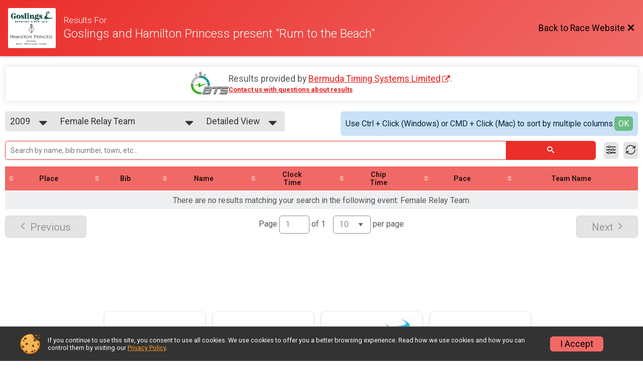

--- FILE ---
content_type: text/html; charset=utf-8
request_url: https://runscore.runsignup.com/Race/Results/12257/?resultSetId=19977
body_size: 20712
content:
<!DOCTYPE html>
<html lang="en">
	<head>
		

			<meta name="viewport" content="width=device-width,initial-scale=1,shrink-to-fit=no,viewport-fit=cover" />
	<meta http-equiv="Content-Type" content="text/html;charset=utf-8" />
<meta name="verify-v1" content="pPPI9MXDo069DhV+2itqhV46AR8OWnG+NxzCulTUTns=" />
<meta name="google-site-verification" content="wFyq2zuG7IBY5ilQqEELBypyn04UZIYBgKPHrTMnTUg" />

	<link rel="canonical" href="https://runsignup.com/Race/Results/12257?resultSetId=19977" />

								<link rel="search" type="application/opensearchdescription+xml" title="RunSignup" href="/opensearch.xml" />
	
<title>Goslings and Hamilton Princess present &quot;Rum to the Beach&quot; Results</title>

	<meta property="og:url" content="https://runscore.runsignup.com/Race/Results/12257/?resultSetId=19977" />

		
	<meta property="og:title" content="Goslings and Hamilton Princess present &quot;Rum to the Beach&quot;" />
	<meta name="twitter:title" content="Goslings and Hamilton Princess present &quot;Rum to the Beach&quot;" />
			<meta name="keywords" content="Run, Running, Sign Up, Race Register, Race Director" />
	<meta name="description" content="The Goslings and Hamilton Princess present &quot;Rum to the Beach&quot; is on Sunday January 11, 2026. It includes the following events: Runner, Competitive Walk, and Non-Competitive Run/Walk." />
	<meta property="og:description" content="The Goslings and Hamilton Princess present &quot;Rum to the Beach&quot; is on Sunday January 11, 2026. It includes the following events: Runner, Competitive Walk, and Non-Competitive Run/Walk." />
	<meta name="twitter:description" content="The Goslings and Hamilton Princess present &quot;Rum to the Beach&quot; is on Sunday January 11, 2026. It includes the following events: Runner, Competitive Walk, and Non-Competitive Run/Walk." />
	<meta property="og:type" content="website" />
				
									
										<meta property="og:image" content="https://d368g9lw5ileu7.cloudfront.net/races/race12257-social1200x630.bLxLWz.jpg" />

										<meta property="og:image:width" content="1200" />
				<meta property="og:image:height" content="630" />
			
			<meta name="twitter:card" content="summary_large_image" />
			<meta name="twitter:image" content="https://d368g9lw5ileu7.cloudfront.net/races/race12257-social1200x630.bLxLWz.jpg" />
				<meta property="og:site_name" content="Goslings and Hamilton Princess present &quot;Rum to the Beach&quot;" />

		



		<link rel="icon" href="https://d368g9lw5ileu7.cloudfront.net/img/nonversioned/favicon/runsignup/icon.png" type="image/png" /> 	<link rel="icon" href="https://d368g9lw5ileu7.cloudfront.net/img/nonversioned/favicon/runsignup/icon.svg" type="image/svg+xml" /> 
		<link rel="apple-touch-icon" href="https://d368g9lw5ileu7.cloudfront.net/img/nonversioned/favicon/runsignup/apple-touch-icon.png" /> 
	<link rel="manifest" href="https://d368g9lw5ileu7.cloudfront.net/manifest/runsignup/site.bJOg53.webmanifest" />

				
<script defer="defer" src="https://cdnjs.runsignup.com/ajax/libs/webfont/1.6.28/webfontloader.js" integrity="sha512-v/wOVTkoU7mXEJC3hXnw9AA6v32qzpknvuUF6J2Lbkasxaxn2nYcl+HGB7fr/kChGfCqubVr1n2sq1UFu3Gh1w==" crossorigin="anonymous"></script>
<link rel="preconnect" href="https://fonts.gstatic.com" />
<link rel="preconnect" href="https://www.gstatic.com" />
<link rel="preconnect" href="https://fonts.googleapis.com" />


<script type="application/json" id="typefaceConfig">	{ "googleFontFamilies": ["Roboto:300,400,500,700"] }
</script>

<style>	:root { --header-font-family: "Roboto"; --body-font-family: "Roboto"; }
</style>

<script defer="defer" type="text/javascript" src="https://d368g9lw5ileu7.cloudfront.net/js/frames/googleWebFontLoad.min.bOYeCE.js"></script>
				<link rel="stylesheet" type="text/css" media="print" href="https://d368g9lw5ileu7.cloudfront.net/css/print.min.bJ0ec2.css" />

				
				<script defer="defer" type="text/javascript" src="https://d368g9lw5ileu7.cloudfront.net/js/components/lazyLoad.min.bLGmDc.js"></script>		
				
	<link rel="stylesheet" type="text/css" href="https://d368g9lw5ileu7.cloudfront.net/css/advancedTable.scss.rsu.min.bO77nl.css" />



				
								<link rel="stylesheet" type="text/css" href="https://d3dq00cdhq56qd.cloudfront.net/c13240.bPyai-.bCrHQK/race/12257/3172f7102c244caa0960c917cdb20b8e/raceFocusModeFrame-otf.scss.css" />
										<link rel="stylesheet" type="text/css" href="https://d3dq00cdhq56qd.cloudfront.net/c13240.bOzTsR.bCrHQK/race/12257/3172f7102c244caa0960c917cdb20b8e/raceResults-otf.scss.css" />
			
				<!-- DYNAMIC_CSS_PLACEHOLDER -->

				<link rel="stylesheet" type="text/css" href="https://iad-dynamic-assets.runsignup.com/us-east-1-src/prod/iconfonts/ee8f7e0577a3411fb0287beac2f41140/style.css" />

		
	<script type="text/javascript" src="https://cdnjs.runsignup.com/ajax/libs/jquery/3.7.1/jquery.min.js" integrity="sha512-v2CJ7UaYy4JwqLDIrZUI/4hqeoQieOmAZNXBeQyjo21dadnwR+8ZaIJVT8EE2iyI61OV8e6M8PP2/4hpQINQ/g==" crossorigin="anonymous"></script>
	<script type="text/javascript" src="https://cdnjs.runsignup.com/ajax/libs/jqueryui/1.14.1/jquery-ui.min.js" integrity="sha512-MSOo1aY+3pXCOCdGAYoBZ6YGI0aragoQsg1mKKBHXCYPIWxamwOE7Drh+N5CPgGI5SA9IEKJiPjdfqWFWmZtRA==" crossorigin="anonymous"></script>

<script type="application/json" id="sessionJsData">
{
			"csrf": "9zPmDA941VctfUlMrbo1DdEK9yO9vAl6",
		"serverTzOffset": -18000000
}
</script>

<script type="text/javascript" src="https://d368g9lw5ileu7.cloudfront.net/js/session.min.bN4VU_.js"></script><script type="text/javascript" src="https://d368g9lw5ileu7.cloudfront.net/js/utils.min.bPhFFz.js"></script><script type="text/javascript" src="https://d368g9lw5ileu7.cloudfront.net/js/windows.min.bz27OH.js"></script>
	<script defer="defer" type="text/javascript" src="https://d368g9lw5ileu7.cloudfront.net/js/analytics/runalytics.min.bOsW8C.js"></script>	<script type="application/json" id="runalyticsData">
	{
					"raceId": 12257,
			"timezone": "Atlantic\/Bermuda",
				"analyticsApiBaseUrl": "https:\/\/analytics.runsignup.com\/prod\/",
		"validTrackingSources": [1,100,200,300,400,500,600],
		"validTrackingMediums": [1,200,201,202,203,204,300,400,500,501,600]
	}
	</script>


		
									


	
					<script async src="https://www.googletagmanager.com/gtag/js?id=G-EW8QY8DJRE"></script>
		<script>//<![CDATA[
			window.dataLayer = window.dataLayer || [];
			function gtag(){dataLayer.push(arguments);}
			gtag('js', new Date());
			gtag('config', "G-EW8QY8DJRE"
											);
		//]]></script>
	
															<script async src="https://www.googletagmanager.com/gtag/js?id=G-QKEVS8BTWC"></script>
		<script>//<![CDATA[
			window.dataLayer = window.dataLayer || [];
			function gtag(){dataLayer.push(arguments);}
			gtag('js', new Date());
			gtag('config', "G-QKEVS8BTWC",
				{				"domain": "runscore.runsignup.com",
				"user_type": "public",
				"business_line": "RunSignup",
				"site_type": "Race Site"				}
			);
								//]]></script>
	
				
		
						</head>
	<body class="">
					<div id="blackOverlay" class="overlay overlayBlack"></div>



	<div id="acceptCookies" style="display: none;">
		<p>
			In order to use RunSignup, your browser must accept cookies.  Otherwise, you will not be able to register for races or use other functionality of the website.
			However, your browser doesn't appear to allow cookies by default.
		</p>
					<p>
				<b>Click the “Accept Cookie Policy” button below to accept the use of cookies on your browser.</b>
			</p>
			<p>
				If you still see this message after clicking the link, then your browser settings are likely set to not allow cookies.
				Please try enabling cookies.  You can find instructions at <a href="https://www.whatismybrowser.com/guides/how-to-enable-cookies/auto">https://www.whatismybrowser.com/guides/how-to-enable-cookies/auto</a>.
			</p>
			<hr class="hr--gray" />
			<div class="ta-center submitBackLinks">
				<form method="post" action="/WidgetAux/AcceptCookies" target="acceptCookies">
					<button type="submit" class="rsuBtn rsuBtn--primary">Accept Cookie Policy</button>
				</form>
			</div>
				<iframe name="acceptCookies" height="0" width="0" frameborder="0" scrolling="no"></iframe>
	</div>
	<script type="text/javascript" src="https://d368g9lw5ileu7.cloudfront.net/js/acceptCookiesPopup.min.bEboUX.js"></script>


				

		<div class="body-frame">
						<header class="websiteFullScreenHeader">
				<div class="websiteFullScreenHeader__inner max-width-none">
					<div class="websiteFullScreenHeader__title">
																																																		<a href="/Race/BM/Hamilton/GoslingsToFairmont" class="td-none" aria-label="Race Website"
																																									>							<div class="websiteFullScreenHeader__logo">
																	
									<img src="https://d368g9lw5ileu7.cloudfront.net/uploads/generic/genericImage-websiteLogo-19104-1730755696.7989-0.bNktXW.png" alt="Logo" />
															</div>
						</a>
												<div class="websiteFullScreenHeader__name">
							<h1 class="rsu-heading-themed-font">
																	<div>Results For</div>
																Goslings and Hamilton Princess present &quot;Rum to the Beach&quot;
							</h1>
													</div>
					</div>
					<div class="websiteFullScreenHeader__right">
																					<a href="/Race/BM/Hamilton/GoslingsToFairmont"
									class="rsuBtn rsuBtn--text rsuBtn--sm"
																										>
									<span>Back to Race Website</span>
									<i class="icon icon-cross margin-0" aria-hidden="true" ></i>
								</a>
																									</div>
				</div>
			</header>

			<div id="transparencyScreen"></div>
			<div id="widgetWidth" class="page-content  ">
								
				<div class="inner-template touch-action-manipulation ">
																					
																
						


<div class="margin-b-40 padding-10">
	
	
<script type="text/javascript" src="https://d368g9lw5ileu7.cloudfront.net/js/tableEditing.min.bFbYts.js"></script>
<script type="text/javascript" src="https://d368g9lw5ileu7.cloudfront.net/js/results2.min.bPAs4W.js"></script>
<script type="text/javascript">//<[!CDATA[
Results.editable = false;
	Results.numPerPage = 10;
Results.isSimpleResults = false;
	Results.addEventInfo(1072258, "Runner");
	Results.addEventInfo(1072259, "Competitive Walk");
	Results.addEventInfo(1072260, "Non-Competitive Run\/Walk");
	Results.addEventInfo(916686, "Runner");
	Results.addEventInfo(916687, "Competitive Walk");
	Results.addEventInfo(916688, "Non-Competitive Run\/Walk");
	Results.addEventInfo(775406, "Runner");
	Results.addEventInfo(775407, "Competitive Walk");
	Results.addEventInfo(775408, "Non-Competitive Run\/Walk");
	Results.addEventInfo(661499, "Runner");
	Results.addEventInfo(661500, "Competitive Walk");
	Results.addEventInfo(661599, "Non-Competitive Run\/Walk");
	Results.addEventInfo(556785, "Runner");
	Results.addEventInfo(559982, "Walker");
	Results.addEventInfo(358595, "Runner");
	Results.addEventInfo(358596, "Junior Race");
	Results.addEventInfo(358597, "Walker");
	Results.addEventInfo(358598, "Male Relay Team");
	Results.addEventInfo(358599, "Female Relay Team");
	Results.addEventInfo(358600, "Mixed Gender Relay Team");
	Results.addEventInfo(275214, "Runner");
	Results.addEventInfo(275215, "Junior Race");
	Results.addEventInfo(275216, "Walker");
	Results.addEventInfo(275217, "Male Relay Team");
	Results.addEventInfo(275218, "Female Relay Team");
	Results.addEventInfo(275219, "Mixed Gender Relay Team");
	Results.addEventInfo(204100, "Adult Race");
	Results.addEventInfo(204101, "Junior Race");
	Results.addEventInfo(204102, "Adult Walker");
	Results.addEventInfo(204103, "Male Relay Team");
	Results.addEventInfo(204104, "Female Relay Team");
	Results.addEventInfo(204105, "Mixed Gender Relay Team");
	Results.addEventInfo(141305, "Adult Race");
	Results.addEventInfo(141306, "Junior Race");
	Results.addEventInfo(141307, "Adult Walker");
	Results.addEventInfo(141308, "Male Relay Team");
	Results.addEventInfo(141309, "Female Relay Team");
	Results.addEventInfo(141310, "Mixed Gender Relay Team");
	Results.addEventInfo(81067, "Adult Race");
	Results.addEventInfo(81068, "Junior Race");
	Results.addEventInfo(81069, "Adult Walker");
	Results.addEventInfo(81070, "Male Relay Team");
	Results.addEventInfo(81071, "Female Relay Team");
	Results.addEventInfo(81072, "Mixed Gender Relay Team");
	Results.addEventInfo(37319, "Adult Race");
	Results.addEventInfo(37320, "Junior Race");
	Results.addEventInfo(37322, "Adult Walker");
	Results.addEventInfo(37321, "Male Relay Team");
	Results.addEventInfo(37393, "Female Relay Team");
	Results.addEventInfo(37394, "Mixed Gender Relay Team");
	Results.addEventInfo(31297, "Adult Race");
	Results.addEventInfo(31298, "Junior Race");
	Results.addEventInfo(31299, "Male Relay Team");
	Results.addEventInfo(31300, "Female Relay Team");
	Results.addEventInfo(31301, "Mixed Relay Team");
	Results.addEventInfo(31302, "Corporate Relay Team");
	Results.addEventInfo(31303, "Adult Walker");
	Results.addEventInfo(83729, "Adult Race");
	Results.addEventInfo(83730, "Junior Race");
	Results.addEventInfo(83731, "Male Relay Team");
	Results.addEventInfo(83732, "Female Relay Team");
	Results.addEventInfo(83733, "Mixed Relay Team");
	Results.addEventInfo(83734, "Adult Walker");
	Results.addEventInfo(84105, "Adult Race");
	Results.addEventInfo(84106, "Junior Race");
	Results.addEventInfo(84107, "Male Relay Team");
	Results.addEventInfo(84108, "Female Relay Team");
	Results.addEventInfo(84109, "Mixed Relay Team");
	Results.addEventInfo(84110, "Corporate Relay Team (not used)");
	Results.addEventInfo(84111, "Adult Walker");
	Results.addEventInfo(84112, "Adult Race");
	Results.addEventInfo(84113, "Junior Race");
	Results.addEventInfo(84114, "Male Relay Team");
	Results.addEventInfo(84115, "Female Relay Team");
	Results.addEventInfo(84116, "Mixed Relay Team");
	Results.addEventInfo(84117, "Corporate Relay Team");
	Results.addEventInfo(84118, "Adult Walker");
	Results.addEventInfo(84119, "Adult Race");
	Results.addEventInfo(84120, "Junior Race");
	Results.addEventInfo(84121, "Male Relay Team");
	Results.addEventInfo(84122, "Female Relay Team");
	Results.addEventInfo(84123, "Mixed Relay Team");
	Results.addEventInfo(84124, "Corporate Relay Team");
	Results.addEventInfo(84125, "Adult Walker");
	Results.addEventInfo(84126, "Adult Race");
	Results.addEventInfo(84127, "Junior Race");
	Results.addEventInfo(84128, "Male Relay Team");
	Results.addEventInfo(84129, "Female Relay Team");
	Results.addEventInfo(84130, "Mixed Relay Team");
	Results.addEventInfo(84131, "Corporate Relay Team");
	Results.addEventInfo(84132, "Adult Walker");
	Results.addEventInfo(84133, "Adult Race");
	Results.addEventInfo(84134, "Junior Race");
	Results.addEventInfo(84135, "Male Relay Team");
	Results.addEventInfo(84136, "Female Relay Team");
	Results.addEventInfo(84137, "Mixed Relay Team");
	Results.addEventInfo(84138, "Corporate Relay Team");
	Results.addEventInfo(84139, "Adult Walker");
	Results.addEventInfo(84188, "Adult Race");
	Results.addEventInfo(84189, "Junior Race");
	Results.addEventInfo(84190, "Male Relay Team");
	Results.addEventInfo(84191, "Female Relay Team");
	Results.addEventInfo(84192, "Mixed Relay Team");
	Results.addEventInfo(84193, "Corporate Relay Team");
	Results.addEventInfo(84194, "Adult Walker");
//]]></script>



<div class="rsuTile margin-b-20 results-desc" id="resultsHeadings">
		<div class="flex-parent align-items-center flex-justify-center gap1">
		<span id="timerLogo" hidden="hidden">
					</span>
		<div class="ta-left ta-center-sm-down">
			<div class="fs-md-1 margin-b-5" id="resultsSourceDiv">
				Results provided by
				<span class="jsTimerLink"><a href="#" class="external-link"></a></span><span class="jsTimerText"></span>.
			</div>
			<span id="questionsAboutResults"><a href="#" rel="noopener noreferrer" target="_blank" class="link fw-bold td-underline">Contact us with questions about results</a></span>
		</div>
	</div>
</div>

<div style="position: relative;"><div id="resultFilters" class="resultFilters"></div><p>Use the filters boxes below to search results.</p></div>

<div class=" no-box-shadow p-rel">
		<div id="resultSelectors" class="race-selectors margin-t-5">
				
<div class="resultsSelectContainer">
	<span class="resultsSelectLabel">Year</span>
	<span id="resultsYearSelect" class="fauxselect" >			<span class="text"></span>
		<span class="options">
							<span data-value="2026" >2026</span>
							<span data-value="2025" >2025</span>
							<span data-value="2024" >2024</span>
							<span data-value="2023" >2023</span>
							<span data-value="2022" >2022</span>
							<span data-value="2020" >2020</span>
							<span data-value="2019" >2019</span>
							<span data-value="2018" >2018</span>
							<span data-value="2017" >2017</span>
							<span data-value="2016" >2016</span>
							<span data-value="2015" >2015</span>
							<span data-value="2014" >2014</span>
							<span data-value="2013" >2013</span>
							<span data-value="2012" >2012</span>
							<span data-value="2011" >2011</span>
							<span data-value="2010" >2010</span>
							<span data-value="2009" class="selected">2009</span>
							<span data-value="2008" >2008</span>
							<span data-value="2007" >2007</span>
					</span>
	</span>
</div>
<div class="resultsSelectContainer">
	<span class="resultsSelectLabel">Result Set</span>
	<span id="resultsSelect" class="fauxselect">
		<span class="text"></span>
		<span class="options">
			
				<a href="#" data-select-instr="T" data-year="2026">--- Select Results ---</a>

																								<a data-year="2026" href="/Race/Results/12257/?resultSetId=609354"
															data-value="609354"
																				>
							Runners Overall Results<br/>
															<span class="fs-xs-2">
									Runner								</span>
													</a>
											<a data-year="2026" href="/Race/Results/12257/?resultSetId=609355"
															data-value="609355"
																				>
							Competitive Walk Overall Results<br/>
															<span class="fs-xs-2">
									Competitive Walk								</span>
													</a>
											<a data-year="2026" href="/Race/Results/12257/?resultSetId=609356"
															data-value="609356"
																				>
							Non-Competitive Walk/Run Overall Results<br/>
															<span class="fs-xs-2">
									Non-Competitive Run/Walk								</span>
													</a>
									
																																												
																																																																																														<a data-year="2026" href="/Race/Results/12257/IndividualResult/2026">Participant Lookup &amp; Tracking</a>
																	
				<a href="#" data-select-instr="T" data-year="2025">--- Select Results ---</a>

																								<a data-year="2025" href="/Race/Results/12257/?resultSetId=520083"
															data-value="520083"
																				>
							Runners<br/>
															<span class="fs-xs-2">
									Runner								</span>
													</a>
											<a data-year="2025" href="/Race/Results/12257/?resultSetId=520084"
															data-value="520084"
																				>
							Competitive Walk<br/>
															<span class="fs-xs-2">
									Competitive Walk								</span>
													</a>
											<a data-year="2025" href="/Race/Results/12257/?resultSetId=520085"
															data-value="520085"
																				>
							Non-Competitive Walk/Run<br/>
															<span class="fs-xs-2">
									Non-Competitive Run/Walk								</span>
													</a>
									
																																												
																																																																																														<a data-year="2025" href="/Race/Results/12257/IndividualResult/2025">Participant Lookup &amp; Tracking</a>
																	
				<a href="#" data-select-instr="T" data-year="2024">--- Select Results ---</a>

																								<a data-year="2024" href="/Race/Results/12257/?resultSetId=432749"
															data-value="432749"
																				>
							Runners<br/>
															<span class="fs-xs-2">
									Runner								</span>
													</a>
											<a data-year="2024" href="/Race/Results/12257/?resultSetId=432750"
															data-value="432750"
																				>
							Competitive Walk<br/>
															<span class="fs-xs-2">
									Competitive Walk								</span>
													</a>
											<a data-year="2024" href="/Race/Results/12257/?resultSetId=432751"
															data-value="432751"
																				>
							Non-Competitive Walk/Run<br/>
															<span class="fs-xs-2">
									Non-Competitive Run/Walk								</span>
													</a>
									
																																												
																																																																																														<a data-year="2024" href="/Race/Results/12257/IndividualResult/2024">Participant Lookup &amp; Tracking</a>
																	
				<a href="#" data-select-instr="T" data-year="2023">--- Select Results ---</a>

																								<a data-year="2023" href="/Race/Results/12257/?resultSetId=362175"
															data-value="362175"
																				>
							Runners<br/>
															<span class="fs-xs-2">
									Runner								</span>
													</a>
											<a data-year="2023" href="/Race/Results/12257/?resultSetId=362176"
															data-value="362176"
																				>
							Competitive Walk<br/>
															<span class="fs-xs-2">
									Competitive Walk								</span>
													</a>
											<a data-year="2023" href="/Race/Results/12257/?resultSetId=362177"
															data-value="362177"
																				>
							Non-Competitive Walk/Run<br/>
															<span class="fs-xs-2">
									Non-Competitive Run/Walk								</span>
													</a>
									
																																												
																																																																																														<a data-year="2023" href="/Race/Results/12257/IndividualResult/2023">Participant Lookup &amp; Tracking</a>
																	
				<a href="#" data-select-instr="T" data-year="2022">--- Select Results ---</a>

																								<a data-year="2022" href="/Race/Results/12257/?resultSetId=295580"
															data-value="295580"
																				>
							Runners<br/>
															<span class="fs-xs-2">
									Runner								</span>
													</a>
											<a data-year="2022" href="/Race/Results/12257/?resultSetId=295581"
															data-value="295581"
																				>
							Walkers<br/>
															<span class="fs-xs-2">
									Walker								</span>
													</a>
									
																																			
																																																																					<a data-year="2022" href="/Race/Results/12257/IndividualResult/2022">Participant Lookup &amp; Tracking</a>
																	
				<a href="#" data-select-instr="T" data-year="2020">--- Select Results ---</a>

																								<a data-year="2020" href="/Race/Results/12257/?resultSetId=181485"
															data-value="181485"
																				>
							Runner (Adult)<br/>
															<span class="fs-xs-2">
									Runner								</span>
													</a>
											<a data-year="2020" href="/Race/Results/12257/?resultSetId=181486"
															data-value="181486"
																				>
							Junior Race<br/>
															<span class="fs-xs-2">
									Junior Race								</span>
													</a>
											<a data-year="2020" href="/Race/Results/12257/?resultSetId=181487"
															data-value="181487"
																				>
							Male Relay Team<br/>
															<span class="fs-xs-2">
									Male Relay Team								</span>
													</a>
											<a data-year="2020" href="/Race/Results/12257/?resultSetId=181488"
															data-value="181488"
																				>
							Female Relay Team<br/>
															<span class="fs-xs-2">
									Female Relay Team								</span>
													</a>
											<a data-year="2020" href="/Race/Results/12257/?resultSetId=181489"
															data-value="181489"
																				>
							Mixed Relay Team<br/>
															<span class="fs-xs-2">
									Mixed Gender Relay Team								</span>
													</a>
											<a data-year="2020" href="/Race/Results/12257/?resultSetId=181490"
															data-value="181490"
																				>
							Walker<br/>
															<span class="fs-xs-2">
									Walker								</span>
													</a>
									
																																																																							
																																																																																																																																																																									<a data-year="2020" href="/Race/Results/12257/IndividualResult/2020">Participant Lookup &amp; Tracking</a>
																	
				<a href="#" data-select-instr="T" data-year="2019">--- Select Results ---</a>

																								<a data-year="2019" href="/Race/Results/12257/?resultSetId=140945"
															data-value="140945"
																				>
							Runner (Adult)<br/>
															<span class="fs-xs-2">
									Runner								</span>
													</a>
											<a data-year="2019" href="/Race/Results/12257/?resultSetId=140946"
															data-value="140946"
																				>
							Junior Race<br/>
															<span class="fs-xs-2">
									Junior Race								</span>
													</a>
											<a data-year="2019" href="/Race/Results/12257/?resultSetId=140950"
															data-value="140950"
																				>
							Walker<br/>
															<span class="fs-xs-2">
									Walker								</span>
													</a>
											<a data-year="2019" href="/Race/Results/12257/?resultSetId=140947"
															data-value="140947"
																				>
							Male Relay Team<br/>
															<span class="fs-xs-2">
									Male Relay Team								</span>
													</a>
											<a data-year="2019" href="/Race/Results/12257/?resultSetId=140948"
															data-value="140948"
																				>
							Female Relay Team<br/>
															<span class="fs-xs-2">
									Female Relay Team								</span>
													</a>
											<a data-year="2019" href="/Race/Results/12257/?resultSetId=140949"
															data-value="140949"
																				>
							Mixed Relay Team<br/>
															<span class="fs-xs-2">
									Mixed Gender Relay Team								</span>
													</a>
									
																																																																							
																																																																																																																																																																									<a data-year="2019" href="/Race/Results/12257/IndividualResult/2019">Participant Lookup &amp; Tracking</a>
																	
				<a href="#" data-select-instr="T" data-year="2018">--- Select Results ---</a>

																								<a data-year="2018" href="/Race/Results/12257/?resultSetId=105436"
															data-value="105436"
																				>
							Adult Race<br/>
															<span class="fs-xs-2">
									Adult Race								</span>
													</a>
											<a data-year="2018" href="/Race/Results/12257/?resultSetId=105437"
															data-value="105437"
																				>
							Junior Race<br/>
															<span class="fs-xs-2">
									Junior Race								</span>
													</a>
											<a data-year="2018" href="/Race/Results/12257/?resultSetId=105441"
															data-value="105441"
																				>
							Adult Walker<br/>
															<span class="fs-xs-2">
									Adult Walker								</span>
													</a>
											<a data-year="2018" href="/Race/Results/12257/?resultSetId=105438"
															data-value="105438"
																				>
							Male Relay Team<br/>
															<span class="fs-xs-2">
									Male Relay Team								</span>
													</a>
											<a data-year="2018" href="/Race/Results/12257/?resultSetId=105439"
															data-value="105439"
																				>
							Female Relay Team<br/>
															<span class="fs-xs-2">
									Female Relay Team								</span>
													</a>
											<a data-year="2018" href="/Race/Results/12257/?resultSetId=105440"
															data-value="105440"
																				>
							Mixed Relay Team<br/>
															<span class="fs-xs-2">
									Mixed Gender Relay Team								</span>
													</a>
									
																																																																							
																																																																																																																																																																									<a data-year="2018" href="/Race/Results/12257/IndividualResult/2018">Participant Lookup &amp; Tracking</a>
																	
				<a href="#" data-select-instr="T" data-year="2017">--- Select Results ---</a>

																								<a data-year="2017" href="/Race/Results/12257/?resultSetId=54325"
															data-value="54325"
																				>
							Adult Race<br/>
															<span class="fs-xs-2">
									Adult Race								</span>
													</a>
											<a data-year="2017" href="/Race/Results/12257/?resultSetId=54326"
															data-value="54326"
																				>
							Junior Race<br/>
															<span class="fs-xs-2">
									Junior Race								</span>
													</a>
											<a data-year="2017" href="/Race/Results/12257/?resultSetId=54330"
															data-value="54330"
																				>
							Adult Walker<br/>
															<span class="fs-xs-2">
									Adult Walker								</span>
													</a>
											<a data-year="2017" href="/Race/Results/12257/?resultSetId=54327"
															data-value="54327"
																				>
							Male Relay Team<br/>
															<span class="fs-xs-2">
									Male Relay Team								</span>
													</a>
											<a data-year="2017" href="/Race/Results/12257/?resultSetId=54328"
															data-value="54328"
																				>
							Female Relay Team<br/>
															<span class="fs-xs-2">
									Female Relay Team								</span>
													</a>
											<a data-year="2017" href="/Race/Results/12257/?resultSetId=54329"
															data-value="54329"
																				>
							Mixed Relay Team<br/>
															<span class="fs-xs-2">
									Mixed Gender Relay Team								</span>
													</a>
									
																																																																							
																																																																																																																																																																									<a data-year="2017" href="/Race/Results/12257/IndividualResult/2017">Participant Lookup &amp; Tracking</a>
																	
				<a href="#" data-select-instr="T" data-year="2016">--- Select Results ---</a>

																								<a data-year="2016" href="/Race/Results/12257/?resultSetId=19569"
															data-value="19569"
																				>
							Adult Race<br/>
															<span class="fs-xs-2">
									Adult Race								</span>
													</a>
											<a data-year="2016" href="/Race/Results/12257/?resultSetId=19570"
															data-value="19570"
																				>
							Junior Race<br/>
															<span class="fs-xs-2">
									Junior Race								</span>
													</a>
											<a data-year="2016" href="/Race/Results/12257/?resultSetId=19574"
															data-value="19574"
																				>
							Adult Walker<br/>
															<span class="fs-xs-2">
									Adult Walker								</span>
													</a>
											<a data-year="2016" href="/Race/Results/12257/?resultSetId=19571"
															data-value="19571"
																				>
							Male Relay Team<br/>
															<span class="fs-xs-2">
									Male Relay Team								</span>
													</a>
											<a data-year="2016" href="/Race/Results/12257/?resultSetId=19572"
															data-value="19572"
																				>
							Female Relay Team<br/>
															<span class="fs-xs-2">
									Female Relay Team								</span>
													</a>
											<a data-year="2016" href="/Race/Results/12257/?resultSetId=19573"
															data-value="19573"
																				>
							Mixed Relay Team<br/>
															<span class="fs-xs-2">
									Mixed Gender Relay Team								</span>
													</a>
									
																																																																							
																																																																																																																																																																									<a data-year="2016" href="/Race/Results/12257/IndividualResult/2016">Participant Lookup &amp; Tracking</a>
																	
				<a href="#" data-select-instr="T" data-year="2015">--- Select Results ---</a>

																								<a data-year="2015" href="/Race/Results/12257/?resultSetId=5243"
															data-value="5243"
																				>
							Adult Race<br/>
															<span class="fs-xs-2">
									Adult Race								</span>
													</a>
											<a data-year="2015" href="/Race/Results/12257/?resultSetId=5244"
															data-value="5244"
																				>
							Junior Race<br/>
															<span class="fs-xs-2">
									Junior Race								</span>
													</a>
											<a data-year="2015" href="/Race/Results/12257/?resultSetId=5245"
															data-value="5245"
																				>
							Adult Walker<br/>
															<span class="fs-xs-2">
									Adult Walker								</span>
													</a>
											<a data-year="2015" href="/Race/Results/12257/?resultSetId=5246"
															data-value="5246"
																				>
							Male Relay Team<br/>
															<span class="fs-xs-2">
									Male Relay Team								</span>
													</a>
											<a data-year="2015" href="/Race/Results/12257/?resultSetId=5247"
															data-value="5247"
																				>
							Female Relay Team<br/>
															<span class="fs-xs-2">
									Female Relay Team								</span>
													</a>
											<a data-year="2015" href="/Race/Results/12257/?resultSetId=5248"
															data-value="5248"
																				>
							Mixed Relay Team<br/>
															<span class="fs-xs-2">
									Mixed Gender Relay Team								</span>
													</a>
									
																																																																							
																																																																																																																																																																									<a data-year="2015" href="/Race/Results/12257/IndividualResult/2015">Participant Lookup &amp; Tracking</a>
																	
				<a href="#" data-select-instr="T" data-year="2014">--- Select Results ---</a>

																								<a data-year="2014" href="/Race/Results/12257/?resultSetId=3137"
															data-value="3137"
																				>
							Overall Results<br/>
															<span class="fs-xs-2">
									Adult Race								</span>
													</a>
											<a data-year="2014" href="/Race/Results/12257/?resultSetId=3138"
															data-value="3138"
																				>
							Overall Results<br/>
															<span class="fs-xs-2">
									Junior Race								</span>
													</a>
											<a data-year="2014" href="/Race/Results/12257/?resultSetId=3139"
															data-value="3139"
																				>
							Overall Results<br/>
															<span class="fs-xs-2">
									Adult Walker								</span>
													</a>
									
																																												
																																																																																														<a data-year="2014" href="/Race/Results/12257/IndividualResult/2014">Participant Lookup &amp; Tracking</a>
																	
				<a href="#" data-select-instr="T" data-year="2013">--- Select Results ---</a>

																								<a data-year="2013" href="/Race/Results/12257/?resultSetId=19609"
															data-value="19609"
																				>
							Adult Race<br/>
															<span class="fs-xs-2">
									Adult Race								</span>
													</a>
											<a data-year="2013" href="/Race/Results/12257/?resultSetId=19610"
															data-value="19610"
																				>
							Junior Race<br/>
															<span class="fs-xs-2">
									Junior Race								</span>
													</a>
											<a data-year="2013" href="/Race/Results/12257/?resultSetId=19611"
															data-value="19611"
																				>
							Male Relay Team<br/>
															<span class="fs-xs-2">
									Male Relay Team								</span>
													</a>
											<a data-year="2013" href="/Race/Results/12257/?resultSetId=19612"
															data-value="19612"
																				>
							Female Relay Team<br/>
															<span class="fs-xs-2">
									Female Relay Team								</span>
													</a>
											<a data-year="2013" href="/Race/Results/12257/?resultSetId=19613"
															data-value="19613"
																				>
							Mixed Relay Team<br/>
															<span class="fs-xs-2">
									Mixed Relay Team								</span>
													</a>
											<a data-year="2013" href="/Race/Results/12257/?resultSetId=19614"
															data-value="19614"
																				>
							Adult Walker<br/>
															<span class="fs-xs-2">
									Adult Walker								</span>
													</a>
									
																																																																							
																																																																																																																																																																									<a data-year="2013" href="/Race/Results/12257/IndividualResult/2013">Participant Lookup &amp; Tracking</a>
																	
				<a href="#" data-select-instr="T" data-year="2012">--- Select Results ---</a>

																								<a data-year="2012" href="/Race/Results/12257/?resultSetId=19953"
															data-value="19953"
																				>
							Adult Race<br/>
															<span class="fs-xs-2">
									Adult Race								</span>
													</a>
											<a data-year="2012" href="/Race/Results/12257/?resultSetId=19954"
															data-value="19954"
																				>
							Junior Race<br/>
															<span class="fs-xs-2">
									Junior Race								</span>
													</a>
											<a data-year="2012" href="/Race/Results/12257/?resultSetId=19955"
															data-value="19955"
																				>
							Male Relay Team<br/>
															<span class="fs-xs-2">
									Male Relay Team								</span>
													</a>
											<a data-year="2012" href="/Race/Results/12257/?resultSetId=19956"
															data-value="19956"
																				>
							Female Relay Team<br/>
															<span class="fs-xs-2">
									Female Relay Team								</span>
													</a>
											<a data-year="2012" href="/Race/Results/12257/?resultSetId=19957"
															data-value="19957"
																				>
							Mixed Relay Team<br/>
															<span class="fs-xs-2">
									Mixed Relay Team								</span>
													</a>
											<a data-year="2012" href="/Race/Results/12257/?resultSetId=19958"
															data-value="19958"
																				>
							Corporate Relay Team<br/>
															<span class="fs-xs-2">
									Corporate Relay Team (not used)								</span>
													</a>
											<a data-year="2012" href="/Race/Results/12257/?resultSetId=19959"
															data-value="19959"
																				>
							Adult Walker<br/>
															<span class="fs-xs-2">
									Adult Walker								</span>
													</a>
									
																																																																																
																																																																																																																																																																																																		<a data-year="2012" href="/Race/Results/12257/IndividualResult/2012">Participant Lookup &amp; Tracking</a>
																	
				<a href="#" data-select-instr="T" data-year="2011">--- Select Results ---</a>

																								<a data-year="2011" href="/Race/Results/12257/?resultSetId=19960"
															data-value="19960"
																				>
							Adult Race<br/>
															<span class="fs-xs-2">
									Adult Race								</span>
													</a>
											<a data-year="2011" href="/Race/Results/12257/?resultSetId=19961"
															data-value="19961"
																				>
							Junior Race<br/>
															<span class="fs-xs-2">
									Junior Race								</span>
													</a>
											<a data-year="2011" href="/Race/Results/12257/?resultSetId=19962"
															data-value="19962"
																				>
							Male Relay Team<br/>
															<span class="fs-xs-2">
									Male Relay Team								</span>
													</a>
											<a data-year="2011" href="/Race/Results/12257/?resultSetId=19963"
															data-value="19963"
																				>
							Female Relay Team<br/>
															<span class="fs-xs-2">
									Female Relay Team								</span>
													</a>
											<a data-year="2011" href="/Race/Results/12257/?resultSetId=19964"
															data-value="19964"
																				>
							Mixed Relay Team<br/>
															<span class="fs-xs-2">
									Mixed Relay Team								</span>
													</a>
											<a data-year="2011" href="/Race/Results/12257/?resultSetId=19965"
															data-value="19965"
																				>
							Corporate Relay Team<br/>
															<span class="fs-xs-2">
									Corporate Relay Team								</span>
													</a>
											<a data-year="2011" href="/Race/Results/12257/?resultSetId=19966"
															data-value="19966"
																				>
							Adult Walker<br/>
															<span class="fs-xs-2">
									Adult Walker								</span>
													</a>
									
																																																																																
																																																																																																																																																																																																		<a data-year="2011" href="/Race/Results/12257/IndividualResult/2011">Participant Lookup &amp; Tracking</a>
																	
				<a href="#" data-select-instr="T" data-year="2010">--- Select Results ---</a>

																								<a data-year="2010" href="/Race/Results/12257/?resultSetId=19967"
															data-value="19967"
																				>
							Adult Race<br/>
															<span class="fs-xs-2">
									Adult Race								</span>
													</a>
											<a data-year="2010" href="/Race/Results/12257/?resultSetId=19968"
															data-value="19968"
																				>
							Junior Race<br/>
															<span class="fs-xs-2">
									Junior Race								</span>
													</a>
											<a data-year="2010" href="/Race/Results/12257/?resultSetId=19969"
															data-value="19969"
																				>
							Male Relay Team<br/>
															<span class="fs-xs-2">
									Male Relay Team								</span>
													</a>
											<a data-year="2010" href="/Race/Results/12257/?resultSetId=19970"
															data-value="19970"
																				>
							Female Relay Team<br/>
															<span class="fs-xs-2">
									Female Relay Team								</span>
													</a>
											<a data-year="2010" href="/Race/Results/12257/?resultSetId=19971"
															data-value="19971"
																				>
							Mixed Relay Team<br/>
															<span class="fs-xs-2">
									Mixed Relay Team								</span>
													</a>
											<a data-year="2010" href="/Race/Results/12257/?resultSetId=19972"
															data-value="19972"
																				>
							Corporate Relay Team<br/>
															<span class="fs-xs-2">
									Corporate Relay Team								</span>
													</a>
											<a data-year="2010" href="/Race/Results/12257/?resultSetId=19973"
															data-value="19973"
																				>
							Adult Walker<br/>
															<span class="fs-xs-2">
									Adult Walker								</span>
													</a>
									
																																																																																
																																																																																																																																																																																																		<a data-year="2010" href="/Race/Results/12257/IndividualResult/2010">Participant Lookup &amp; Tracking</a>
																	
				<a href="#" data-select-instr="T" data-year="2009">--- Select Results ---</a>

																								<a data-year="2009" href="/Race/Results/12257/?resultSetId=19974"
															data-value="19974"
																				>
							Adult Race<br/>
															<span class="fs-xs-2">
									Adult Race								</span>
													</a>
											<a data-year="2009" href="/Race/Results/12257/?resultSetId=19975"
															data-value="19975"
																				>
							Junior Race<br/>
															<span class="fs-xs-2">
									Junior Race								</span>
													</a>
											<a data-year="2009" href="/Race/Results/12257/?resultSetId=19976"
															data-value="19976"
																				>
							Male Relay Team<br/>
															<span class="fs-xs-2">
									Male Relay Team								</span>
													</a>
											<a data-year="2009" href="/Race/Results/12257/?resultSetId=19977"
															data-value="19977"
														class="selected"						>
							Female Relay Team<br/>
															<span class="fs-xs-2">
									Female Relay Team								</span>
													</a>
											<a data-year="2009" href="/Race/Results/12257/?resultSetId=19978"
															data-value="19978"
																				>
							Mixed Relay Team<br/>
															<span class="fs-xs-2">
									Mixed Relay Team								</span>
													</a>
											<a data-year="2009" href="/Race/Results/12257/?resultSetId=19979"
															data-value="19979"
																				>
							Corporate Relay Team<br/>
															<span class="fs-xs-2">
									Corporate Relay Team								</span>
													</a>
											<a data-year="2009" href="/Race/Results/12257/?resultSetId=19980"
															data-value="19980"
																				>
							Adult Walker<br/>
															<span class="fs-xs-2">
									Adult Walker								</span>
													</a>
									
																																																																																
																																																																																																																																																																																																		<a data-year="2009" href="/Race/Results/12257/IndividualResult/2009">Participant Lookup &amp; Tracking</a>
																	
				<a href="#" data-select-instr="T" data-year="2008">--- Select Results ---</a>

																								<a data-year="2008" href="/Race/Results/12257/?resultSetId=19981"
															data-value="19981"
																				>
							Adult Race<br/>
															<span class="fs-xs-2">
									Adult Race								</span>
													</a>
											<a data-year="2008" href="/Race/Results/12257/?resultSetId=19982"
															data-value="19982"
																				>
							Junior Race<br/>
															<span class="fs-xs-2">
									Junior Race								</span>
													</a>
											<a data-year="2008" href="/Race/Results/12257/?resultSetId=19983"
															data-value="19983"
																				>
							Male Relay Team<br/>
															<span class="fs-xs-2">
									Male Relay Team								</span>
													</a>
											<a data-year="2008" href="/Race/Results/12257/?resultSetId=19984"
															data-value="19984"
																				>
							Female Relay Team<br/>
															<span class="fs-xs-2">
									Female Relay Team								</span>
													</a>
											<a data-year="2008" href="/Race/Results/12257/?resultSetId=19985"
															data-value="19985"
																				>
							Mixed Relay Team<br/>
															<span class="fs-xs-2">
									Mixed Relay Team								</span>
													</a>
											<a data-year="2008" href="/Race/Results/12257/?resultSetId=19986"
															data-value="19986"
																				>
							Corporate Relay Team<br/>
															<span class="fs-xs-2">
									Corporate Relay Team								</span>
													</a>
											<a data-year="2008" href="/Race/Results/12257/?resultSetId=19987"
															data-value="19987"
																				>
							Adult Walker<br/>
															<span class="fs-xs-2">
									Adult Walker								</span>
													</a>
									
																																																																																
																																																																																																																																																																																																		<a data-year="2008" href="/Race/Results/12257/IndividualResult/2008">Participant Lookup &amp; Tracking</a>
																	
				<a href="#" data-select-instr="T" data-year="2007">--- Select Results ---</a>

																								<a data-year="2007" href="/Race/Results/12257/?resultSetId=20690"
															data-value="20690"
																				>
							Adult Race<br/>
															<span class="fs-xs-2">
									Adult Race								</span>
													</a>
											<a data-year="2007" href="/Race/Results/12257/?resultSetId=20691"
															data-value="20691"
																				>
							Junior Race<br/>
															<span class="fs-xs-2">
									Junior Race								</span>
													</a>
											<a data-year="2007" href="/Race/Results/12257/?resultSetId=20692"
															data-value="20692"
																				>
							Male Relay Team<br/>
															<span class="fs-xs-2">
									Male Relay Team								</span>
													</a>
											<a data-year="2007" href="/Race/Results/12257/?resultSetId=20693"
															data-value="20693"
																				>
							Female Relay Team<br/>
															<span class="fs-xs-2">
									Female Relay Team								</span>
													</a>
											<a data-year="2007" href="/Race/Results/12257/?resultSetId=20694"
															data-value="20694"
																				>
							Mixed Relay Team<br/>
															<span class="fs-xs-2">
									Mixed Relay Team								</span>
													</a>
											<a data-year="2007" href="/Race/Results/12257/?resultSetId=20695"
															data-value="20695"
																				>
							Corporate Relay Team<br/>
															<span class="fs-xs-2">
									Corporate Relay Team								</span>
													</a>
											<a data-year="2007" href="/Race/Results/12257/?resultSetId=20696"
															data-value="20696"
																				>
							Adult Walker<br/>
															<span class="fs-xs-2">
									Adult Walker								</span>
													</a>
									
																																																																																
																																																																																																																																																																																																		<a data-year="2007" href="/Race/Results/12257/IndividualResult/2007">Participant Lookup &amp; Tracking</a>
																			</span>
	</span>
</div>
				<div class="resultsSelectContainer">
			<span class="resultsSelectLabel">Age Group/Division</span>
			<span id="resultsDivisionSelect" class="fauxselect">
				<span class="text"></span>
				<span class="options">
					<span data-value="">All Results</span>
				</span>
			</span>
		</div>
		<div class="resultsSelectContainer">
			<span class="resultsSelectLabel">View</span>
			<span id="viewSelect" class="fauxselect">
				<span class="text"></span>
				<span class="options">
					<span data-url-without-hash="/Race/Results/Simple/12257" >Simple View</span>
					<span data-url-without-hash="/Race/Results/12257" class="selected">Detailed View</span>
				</span>
			</span>
		</div>
		<div id="results-sorting-msg" data-generic-entity-id="12750" class="rsuWell rsuWell--blue padding-10 rounded-6 d-flex gap1 margin-l-auto align-items-center" hidden="hidden">
			<div class="flex-1">Use Ctrl + Click (Windows) or CMD + Click (Mac) to sort by multiple columns.</div>
			<button type="button" id="close-results-sorting-msg" class="rsuBtn rsuBtn--themed rsuBtn--xs margin-0">OK</button>
		</div>
	</div>

		<div id="loadingAnimation" class="margin-t-25" hidden="hidden">
		<div id="pageLoader" class="primary-preloader loader-xxl ta-center">
			<svg version="1.1" id="loader-1" xmlns="http://www.w3.org/2000/svg" xmlns:xlink="http://www.w3.org/1999/xlink" x="0px" y="0px" viewBox="0 0 50 50" style="enable-background:new 0 0 50 50;" xml:space="preserve">
	<path fill="#000" d="M43.935,25.145c0-10.318-8.364-18.683-18.683-18.683c-10.318,0-18.683,8.365-18.683,18.683h4.068c0-8.071,6.543-14.615,14.615-14.615c8.072,0,14.615,6.543,14.615,14.615H43.935z" transform="rotate(159.908 25 25)">
		<animateTransform attributeType="xml" attributeName="transform" type="rotate" from="0 25 25" to="360 25 25" dur="0.6s" repeatCount="indefinite"></animateTransform>
	</path>
</svg>
<span class="preloaderText"></span>
		</div>
	</div>

	<div id="useResultsSelectorNote" style="display: none;">
		<p>Please select the results you want to view from the box above.</p>
	</div>

	<div id="pendingResults" style="display: none;">
		<p>Please check back later for results.</p>
	</div>

	<div class="resultsMinHeightContainer">
		<div id="resultsContainer">
			<form method="get" id="results-search-form">
				<div id="resultsTableTools" class="d-flex align-items-center margin-tb-10">
					<span id="integrated-search-adv-container" class="integrated-search-container width-100 p-rel">
						<span class="integrated-input-submit">
							<span>
								<span>
									<input name="search" type="search" autocomplete="off" style="position: relative;" id="resultsSearch" placeholder="Search by name, bib number, town, etc..." />
								</span>
								<span>
									<button id="search" type="submit"><i class="icon icon-search" aria-label= "Search"  title= "Search" ></i></button>
								</span>
							</span>
						</span>

						<div id="resultsSearchAutoComplete" class="resultsSearchAutoComplete"></div>
					</span>
					<button type="button" title="Filter Results" class="rsuBtn rsuBtn--gray-light padding-5 margin-tb-0 jsToolButton" data-action="filters" aria-label="Filter Results"><i class="icon icon-equalizer margin-0" aria-hidden="true" ></i></button>
										<button type="button" title="Refresh Results" onclick="Results.refreshResults();" class="rsuBtn rsuBtn--gray-light padding-5 margin-0 jsToolButton" aria-label="Refresh Results"><i class="icon icon-loop2 margin-0" aria-hidden="true" ></i></button>
				</div>
				<div id="toolPanels" class="tool-panels">
					<div class="tool-panel filters formInput" id="filtersToolPanel">
						<div class="bs4-row">
							<div class="col-md-4">
								<select name="gender" class="select-gender-dd" aria-label="Gender">
									<option value="" disabled="disabled" selected="selected">Gender</option>
									<option value="">None</option>
									<option value="M">Male</option>
									<option value="F">Female</option>
									
																	</select>
							</div>
							<div class="col-md-4"><select name="countrycode" aria-label="Country"><option value="" disabled="disabled" selected="selected">Country</option><option value="">None</option><option value="US">US - United States</option><option value="AD">AD - Andorra</option><option value="AE">AE - United Arab Emirates</option><option value="AF">AF - Afghanistan</option><option value="AG">AG - Antigua and Barbuda</option><option value="AI">AI - Anguilla</option><option value="AL">AL - Albania</option><option value="AM">AM - Armenia</option><option value="AO">AO - Angola</option><option value="AQ">AQ - Antarctica</option><option value="AR">AR - Argentina</option><option value="AS">AS - American Samoa</option><option value="AT">AT - Austria</option><option value="AU">AU - Australia</option><option value="AW">AW - Aruba</option><option value="AX">AX - Åland Islands</option><option value="AZ">AZ - Azerbaijan</option><option value="BA">BA - Bosnia and Herzegovina</option><option value="BB">BB - Barbados</option><option value="BD">BD - Bangladesh</option><option value="BE">BE - Belgium</option><option value="BF">BF - Burkina Faso</option><option value="BG">BG - Bulgaria</option><option value="BH">BH - Bahrain</option><option value="BI">BI - Burundi</option><option value="BJ">BJ - Benin</option><option value="BL">BL - Saint Barthélemy</option><option value="BM">BM - Bermuda</option><option value="BN">BN - Brunei Darussalam</option><option value="BO">BO - Bolivia, Plurinational State of</option><option value="BQ">BQ - Bonaire, Sint Eustatius and Saba</option><option value="BR">BR - Brazil</option><option value="BS">BS - Bahamas</option><option value="BT">BT - Bhutan</option><option value="BV">BV - Bouvet Island</option><option value="BW">BW - Botswana</option><option value="BY">BY - Belarus</option><option value="BZ">BZ - Belize</option><option value="CA">CA - Canada</option><option value="CC">CC - Cocos (Keeling) Islands</option><option value="CD">CD - Congo, the Democratic Republic of the</option><option value="CF">CF - Central African Republic</option><option value="CG">CG - Congo</option><option value="CH">CH - Switzerland</option><option value="CI">CI - Côte d&#039;Ivoire</option><option value="CK">CK - Cook Islands</option><option value="CL">CL - Chile</option><option value="CM">CM - Cameroon</option><option value="CN">CN - China</option><option value="CO">CO - Colombia</option><option value="CR">CR - Costa Rica</option><option value="CU">CU - Cuba</option><option value="CV">CV - Cape Verde</option><option value="CW">CW - Curaçao</option><option value="CX">CX - Christmas Island</option><option value="CY">CY - Cyprus</option><option value="CZ">CZ - Czech Republic</option><option value="DE">DE - Germany</option><option value="DJ">DJ - Djibouti</option><option value="DK">DK - Denmark</option><option value="DM">DM - Dominica</option><option value="DO">DO - Dominican Republic</option><option value="DZ">DZ - Algeria</option><option value="EC">EC - Ecuador</option><option value="EE">EE - Estonia</option><option value="EG">EG - Egypt</option><option value="EH">EH - Western Sahara</option><option value="ER">ER - Eritrea</option><option value="ES">ES - Spain</option><option value="ET">ET - Ethiopia</option><option value="FI">FI - Finland</option><option value="FJ">FJ - Fiji</option><option value="FK">FK - Falkland Islands (Malvinas)</option><option value="FM">FM - Micronesia, Federated States of</option><option value="FO">FO - Faroe Islands</option><option value="FR">FR - France</option><option value="GA">GA - Gabon</option><option value="GB">GB - United Kingdom</option><option value="GD">GD - Grenada</option><option value="GE">GE - Georgia</option><option value="GF">GF - French Guiana</option><option value="GG">GG - Guernsey</option><option value="GH">GH - Ghana</option><option value="GI">GI - Gibraltar</option><option value="GL">GL - Greenland</option><option value="GM">GM - Gambia</option><option value="GN">GN - Guinea</option><option value="GP">GP - Guadeloupe</option><option value="GQ">GQ - Equatorial Guinea</option><option value="GR">GR - Greece</option><option value="GS">GS - South Georgia and the South Sandwich Islands</option><option value="GT">GT - Guatemala</option><option value="GU">GU - Guam</option><option value="GW">GW - Guinea-Bissau</option><option value="GY">GY - Guyana</option><option value="HK">HK - Hong Kong</option><option value="HM">HM - Heard Island and McDonald Islands</option><option value="HN">HN - Honduras</option><option value="HR">HR - Croatia</option><option value="HT">HT - Haiti</option><option value="HU">HU - Hungary</option><option value="ID">ID - Indonesia</option><option value="IE">IE - Ireland</option><option value="IL">IL - Israel</option><option value="IM">IM - Isle of Man</option><option value="IN">IN - India</option><option value="IO">IO - British Indian Ocean Territory</option><option value="IQ">IQ - Iraq</option><option value="IR">IR - Iran, Islamic Republic of</option><option value="IS">IS - Iceland</option><option value="IT">IT - Italy</option><option value="JE">JE - Jersey</option><option value="JM">JM - Jamaica</option><option value="JO">JO - Jordan</option><option value="JP">JP - Japan</option><option value="KE">KE - Kenya</option><option value="KG">KG - Kyrgyzstan</option><option value="KH">KH - Cambodia</option><option value="KI">KI - Kiribati</option><option value="KM">KM - Comoros</option><option value="KN">KN - Saint Kitts and Nevis</option><option value="KP">KP - Korea, Democratic People&#039;s Republic of</option><option value="KR">KR - Korea, Republic of</option><option value="KW">KW - Kuwait</option><option value="KY">KY - Cayman Islands</option><option value="KZ">KZ - Kazakhstan</option><option value="LA">LA - Lao People&#039;s Democratic Republic</option><option value="LB">LB - Lebanon</option><option value="LC">LC - Saint Lucia</option><option value="LI">LI - Liechtenstein</option><option value="LK">LK - Sri Lanka</option><option value="LR">LR - Liberia</option><option value="LS">LS - Lesotho</option><option value="LT">LT - Lithuania</option><option value="LU">LU - Luxembourg</option><option value="LV">LV - Latvia</option><option value="LY">LY - Libya</option><option value="MA">MA - Morocco</option><option value="MC">MC - Monaco</option><option value="MD">MD - Moldova, Republic of</option><option value="ME">ME - Montenegro</option><option value="MF">MF - Saint Martin (French part)</option><option value="MG">MG - Madagascar</option><option value="MH">MH - Marshall Islands</option><option value="MK">MK - Macedonia, the former Yugoslav Republic of</option><option value="ML">ML - Mali</option><option value="MM">MM - Myanmar</option><option value="MN">MN - Mongolia</option><option value="MO">MO - Macao</option><option value="MP">MP - Northern Mariana Islands</option><option value="MQ">MQ - Martinique</option><option value="MR">MR - Mauritania</option><option value="MS">MS - Montserrat</option><option value="MT">MT - Malta</option><option value="MU">MU - Mauritius</option><option value="MV">MV - Maldives</option><option value="MW">MW - Malawi</option><option value="MX">MX - Mexico</option><option value="MY">MY - Malaysia</option><option value="MZ">MZ - Mozambique</option><option value="NA">NA - Namibia</option><option value="NC">NC - New Caledonia</option><option value="NE">NE - Niger</option><option value="NF">NF - Norfolk Island</option><option value="NG">NG - Nigeria</option><option value="NI">NI - Nicaragua</option><option value="NL">NL - Netherlands</option><option value="NO">NO - Norway</option><option value="NP">NP - Nepal</option><option value="NR">NR - Nauru</option><option value="NU">NU - Niue</option><option value="NZ">NZ - New Zealand</option><option value="OM">OM - Oman</option><option value="PA">PA - Panama</option><option value="PE">PE - Peru</option><option value="PF">PF - French Polynesia</option><option value="PG">PG - Papua New Guinea</option><option value="PH">PH - Philippines</option><option value="PK">PK - Pakistan</option><option value="PL">PL - Poland</option><option value="PM">PM - Saint Pierre and Miquelon</option><option value="PN">PN - Pitcairn</option><option value="PR">PR - Puerto Rico</option><option value="PS">PS - Palestinian Territory, Occupied</option><option value="PT">PT - Portugal</option><option value="PW">PW - Palau</option><option value="PY">PY - Paraguay</option><option value="QA">QA - Qatar</option><option value="RE">RE - Réunion</option><option value="RO">RO - Romania</option><option value="RS">RS - Serbia</option><option value="RU">RU - Russian Federation</option><option value="RW">RW - Rwanda</option><option value="SA">SA - Saudi Arabia</option><option value="SB">SB - Solomon Islands</option><option value="SC">SC - Seychelles</option><option value="SD">SD - Sudan</option><option value="SE">SE - Sweden</option><option value="SG">SG - Singapore</option><option value="SH">SH - Saint Helena, Ascension and Tristan da Cunha</option><option value="SI">SI - Slovenia</option><option value="SJ">SJ - Svalbard and Jan Mayen</option><option value="SK">SK - Slovakia</option><option value="SL">SL - Sierra Leone</option><option value="SM">SM - San Marino</option><option value="SN">SN - Senegal</option><option value="SO">SO - Somalia</option><option value="SR">SR - Suriname</option><option value="SS">SS - South Sudan</option><option value="ST">ST - Sao Tome and Principe</option><option value="SV">SV - El Salvador</option><option value="SX">SX - Sint Maarten (Dutch part)</option><option value="SY">SY - Syrian Arab Republic</option><option value="SZ">SZ - Swaziland</option><option value="TC">TC - Turks and Caicos Islands</option><option value="TD">TD - Chad</option><option value="TF">TF - French Southern Territories</option><option value="TG">TG - Togo</option><option value="TH">TH - Thailand</option><option value="TJ">TJ - Tajikistan</option><option value="TK">TK - Tokelau</option><option value="TL">TL - Timor-Leste</option><option value="TM">TM - Turkmenistan</option><option value="TN">TN - Tunisia</option><option value="TO">TO - Tonga</option><option value="TR">TR - Turkey</option><option value="TT">TT - Trinidad and Tobago</option><option value="TV">TV - Tuvalu</option><option value="TW">TW - Taiwan, Republic of China</option><option value="TZ">TZ - Tanzania, United Republic of</option><option value="UA">UA - Ukraine</option><option value="UG">UG - Uganda</option><option value="UM">UM - United States Minor Outlying Islands</option><option value="UY">UY - Uruguay</option><option value="UZ">UZ - Uzbekistan</option><option value="VA">VA - Holy See (Vatican City State)</option><option value="VC">VC - Saint Vincent and the Grenadines</option><option value="VE">VE - Venezuela, Bolivarian Republic of</option><option value="VG">VG - Virgin Islands, British</option><option value="VI">VI - Virgin Islands, U.S.</option><option value="VN">VN - Viet Nam</option><option value="VU">VU - Vanuatu</option><option value="WF">WF - Wallis and Futuna</option><option value="WS">WS - Samoa</option><option value="XK">XK - Kosovo</option><option value="YE">YE - Yemen</option><option value="YT">YT - Mayotte</option><option value="ZA">ZA - South Africa</option><option value="ZM">ZM - Zambia</option><option value="ZW">ZW - Zimbabwe</option></select></div><div class="col-md-4"><select name="state" class="select-state-dd" aria-label="State"><option value="" disabled="disabled" selected="selected">State</option><option value="">None</option><option title="Alaska" data-country="US" value="AK">AK</option><option title="Alabama" data-country="US" value="AL">AL</option><option title="Arkansas" data-country="US" value="AR">AR</option><option title="American Samoa" data-country="US" value="AS">AS</option><option title="Arizona" data-country="US" value="AZ">AZ</option><option title="California" data-country="US" value="CA">CA</option><option title="Colorado" data-country="US" value="CO">CO</option><option title="Connecticut" data-country="US" value="CT">CT</option><option title="District Of Columbia" data-country="US" value="DC">DC</option><option title="Delaware" data-country="US" value="DE">DE</option><option title="Florida" data-country="US" value="FL">FL</option><option title="Federated States of Micronesia" data-country="US" value="FM">FM</option><option title="Georgia" data-country="US" value="GA">GA</option><option title="Guam" data-country="US" value="GU">GU</option><option title="Hawaii" data-country="US" value="HI">HI</option><option title="Iowa" data-country="US" value="IA">IA</option><option title="Idaho" data-country="US" value="ID">ID</option><option title="Illinois" data-country="US" value="IL">IL</option><option title="Indiana" data-country="US" value="IN">IN</option><option title="Kansas" data-country="US" value="KS">KS</option><option title="Kentucky" data-country="US" value="KY">KY</option><option title="Louisiana" data-country="US" value="LA">LA</option><option title="Massachusetts" data-country="US" value="MA">MA</option><option title="Maryland" data-country="US" value="MD">MD</option><option title="Maine" data-country="US" value="ME">ME</option><option title="Marshall Islands" data-country="US" value="MH">MH</option><option title="Michigan" data-country="US" value="MI">MI</option><option title="Minnesota" data-country="US" value="MN">MN</option><option title="Missouri" data-country="US" value="MO">MO</option><option title="Northern Mariana Islands" data-country="US" value="MP">MP</option><option title="Mississippi" data-country="US" value="MS">MS</option><option title="Montana" data-country="US" value="MT">MT</option><option title="North Carolina" data-country="US" value="NC">NC</option><option title="North Dakota" data-country="US" value="ND">ND</option><option title="Nebraska" data-country="US" value="NE">NE</option><option title="New Hampshire" data-country="US" value="NH">NH</option><option title="New Jersey" data-country="US" value="NJ">NJ</option><option title="New Mexico" data-country="US" value="NM">NM</option><option title="Nevada" data-country="US" value="NV">NV</option><option title="New York" data-country="US" value="NY">NY</option><option title="Ohio" data-country="US" value="OH">OH</option><option title="Oklahoma" data-country="US" value="OK">OK</option><option title="Oregon" data-country="US" value="OR">OR</option><option title="Pennsylvania" data-country="US" value="PA">PA</option><option title="Puerto Rico" data-country="US" value="PR">PR</option><option title="Palau" data-country="US" value="PW">PW</option><option title="Rhode Island" data-country="US" value="RI">RI</option><option title="South Carolina" data-country="US" value="SC">SC</option><option title="South Dakota" data-country="US" value="SD">SD</option><option title="Tennessee" data-country="US" value="TN">TN</option><option title="Texas" data-country="US" value="TX">TX</option><option title="Utah" data-country="US" value="UT">UT</option><option title="Virginia" data-country="US" value="VA">VA</option><option title="US Virgin Islands" data-country="US" value="VI">VI</option><option title="Vermont" data-country="US" value="VT">VT</option><option title="Washington" data-country="US" value="WA">WA</option><option title="Wisconsin" data-country="US" value="WI">WI</option><option title="West Virginia" data-country="US" value="WV">WV</option><option title="Wyoming" data-country="US" value="WY">WY</option><option title="U.S. Armed Forces - Americas" data-country="US" value="AA">AA</option><option title="U.S. Armed Forces - Europe" data-country="US" value="AE">AE</option><option title="U.S. Armed Forces - Pacific" data-country="US" value="AP">AP</option><option title="Alberta" data-country="CA" value="AB">AB</option><option title="British Columbia" data-country="CA" value="BC">BC</option><option title="Manitoba" data-country="CA" value="MB">MB</option><option title="New Brunswick" data-country="CA" value="NB">NB</option><option title="Newfoundland and Labrador" data-country="CA" value="NL">NL</option><option title="Nova Scotia" data-country="CA" value="NS">NS</option><option title="Northwest Territories" data-country="CA" value="NT">NT</option><option title="Nunavut" data-country="CA" value="NU">NU</option><option title="Ontario" data-country="CA" value="ON">ON</option><option title="Prince Edward Island" data-country="CA" value="PE">PE</option><option title="Quebec" data-country="CA" value="QC">QC</option><option title="Saskatchewan" data-country="CA" value="SK">SK</option><option title="Yukon" data-country="CA" value="YT">YT</option><option title="Brandenburg" data-country="DE" value="BB">BB</option><option title="Berlin" data-country="DE" value="BE">BE</option><option title="Baden-Württemberg" data-country="DE" value="BW">BW</option><option title="Bavaria" data-country="DE" value="BY">BY</option><option title="Bremen" data-country="DE" value="HB">HB</option><option title="Hesse" data-country="DE" value="HE">HE</option><option title="Hamburg" data-country="DE" value="HH">HH</option><option title="Mecklenburg-Vorpommern" data-country="DE" value="MV">MV</option><option title="Lower Saxony" data-country="DE" value="NI">NI</option><option title="North Rhine-Westphalia" data-country="DE" value="NW">NW</option><option title="Rhineland-Palatinate" data-country="DE" value="RP">RP</option><option title="Schleswig-Holstein" data-country="DE" value="SH">SH</option><option title="Saarland" data-country="DE" value="SL">SL</option><option title="Saxony" data-country="DE" value="SN">SN</option><option title="Saxony-Anhalt" data-country="DE" value="ST">ST</option><option title="Thuringia" data-country="DE" value="TH">TH</option><option title="Aberdeenshire" data-country="GB" value="ABD">ABD</option><option title="Aberdeen City" data-country="GB" value="ABE">ABE</option><option title="Argyll and Bute" data-country="GB" value="AGB">AGB</option><option title="Isle of Anglesey" data-country="GB" value="AGY">AGY</option><option title="Angus" data-country="GB" value="ANS">ANS</option><option title="Antrim" data-country="GB" value="ANT">ANT</option><option title="Ards" data-country="GB" value="ARD">ARD</option><option title="Armagh" data-country="GB" value="ARM">ARM</option><option title="Bath and North East Somerset" data-country="GB" value="BAS">BAS</option><option title="Blackburn with Darwen" data-country="GB" value="BBD">BBD</option><option title="Bedford" data-country="GB" value="BDF">BDF</option><option title="Barking and Dagenham" data-country="GB" value="BDG">BDG</option><option title="Brent" data-country="GB" value="BEN">BEN</option><option title="Bexley" data-country="GB" value="BEX">BEX</option><option title="Belfast" data-country="GB" value="BFS">BFS</option><option title="Bridgend" data-country="GB" value="BGE">BGE</option><option title="Blaenau Gwent" data-country="GB" value="BGW">BGW</option><option title="Birmingham" data-country="GB" value="BIR">BIR</option><option title="Buckinghamshire" data-country="GB" value="BKM">BKM</option><option title="Ballymena" data-country="GB" value="BLA">BLA</option><option title="Ballymoney" data-country="GB" value="BLY">BLY</option><option title="Bournemouth" data-country="GB" value="BMH">BMH</option><option title="Banbridge" data-country="GB" value="BNB">BNB</option><option title="Barnet" data-country="GB" value="BNE">BNE</option><option title="Brighton and Hove" data-country="GB" value="BNH">BNH</option><option title="Barnsley" data-country="GB" value="BNS">BNS</option><option title="Bolton" data-country="GB" value="BOL">BOL</option><option title="Blackpool" data-country="GB" value="BPL">BPL</option><option title="Bracknell Forest" data-country="GB" value="BRC">BRC</option><option title="Bradford" data-country="GB" value="BRD">BRD</option><option title="Bromley" data-country="GB" value="BRY">BRY</option><option title="Bristol, City of" data-country="GB" value="BST">BST</option><option title="Bury" data-country="GB" value="BUR">BUR</option><option title="Cambridgeshire" data-country="GB" value="CAM">CAM</option><option title="Caerphilly" data-country="GB" value="CAY">CAY</option><option title="Central Bedfordshire" data-country="GB" value="CBF">CBF</option><option title="Ceredigion" data-country="GB" value="CGN">CGN</option><option title="Craigavon" data-country="GB" value="CGV">CGV</option><option title="Cheshire East" data-country="GB" value="CHE">CHE</option><option title="Cheshire West and Chester" data-country="GB" value="CHW">CHW</option><option title="Carrickfergus" data-country="GB" value="CKF">CKF</option><option title="Cookstown" data-country="GB" value="CKT">CKT</option><option title="Calderdale" data-country="GB" value="CLD">CLD</option><option title="Clackmannanshire" data-country="GB" value="CLK">CLK</option><option title="Coleraine" data-country="GB" value="CLR">CLR</option><option title="Cumbria" data-country="GB" value="CMA">CMA</option><option title="Camden" data-country="GB" value="CMD">CMD</option><option title="Carmarthenshire" data-country="GB" value="CMN">CMN</option><option title="Cornwall" data-country="GB" value="CON">CON</option><option title="Coventry" data-country="GB" value="COV">COV</option><option title="Cardiff" data-country="GB" value="CRF">CRF</option><option title="Croydon" data-country="GB" value="CRY">CRY</option><option title="Castlereagh" data-country="GB" value="CSR">CSR</option><option title="Conwy" data-country="GB" value="CWY">CWY</option><option title="Darlington" data-country="GB" value="DAL">DAL</option><option title="Derbyshire" data-country="GB" value="DBY">DBY</option><option title="Denbighshire" data-country="GB" value="DEN">DEN</option><option title="Derby" data-country="GB" value="DER">DER</option><option title="Devon" data-country="GB" value="DEV">DEV</option><option title="Dungannon and South Tyrone" data-country="GB" value="DGN">DGN</option><option title="Dumfries and Galloway" data-country="GB" value="DGY">DGY</option><option title="Doncaster" data-country="GB" value="DNC">DNC</option><option title="Dundee City" data-country="GB" value="DND">DND</option><option title="Dorset" data-country="GB" value="DOR">DOR</option><option title="Down" data-country="GB" value="DOW">DOW</option><option title="Derry" data-country="GB" value="DRY">DRY</option><option title="Dudley" data-country="GB" value="DUD">DUD</option><option title="Durham, County" data-country="GB" value="DUR">DUR</option><option title="Ealing" data-country="GB" value="EAL">EAL</option><option title="England and Wales" data-country="GB" value="EAW">EAW</option><option title="East Ayrshire" data-country="GB" value="EAY">EAY</option><option title="Edinburgh, City of" data-country="GB" value="EDH">EDH</option><option title="East Dunbartonshire" data-country="GB" value="EDU">EDU</option><option title="East Lothian" data-country="GB" value="ELN">ELN</option><option title="Eilean Siar" data-country="GB" value="ELS">ELS</option><option title="Enfield" data-country="GB" value="ENF">ENF</option><option title="England" data-country="GB" value="ENG">ENG</option><option title="East Renfrewshire" data-country="GB" value="ERW">ERW</option><option title="East Riding of Yorkshire" data-country="GB" value="ERY">ERY</option><option title="Essex" data-country="GB" value="ESS">ESS</option><option title="East Sussex" data-country="GB" value="ESX">ESX</option><option title="Falkirk" data-country="GB" value="FAL">FAL</option><option title="Fermanagh" data-country="GB" value="FER">FER</option><option title="Fife" data-country="GB" value="FIF">FIF</option><option title="Flintshire" data-country="GB" value="FLN">FLN</option><option title="Gateshead" data-country="GB" value="GAT">GAT</option><option title="Great Britain" data-country="GB" value="GBN">GBN</option><option title="Glasgow City" data-country="GB" value="GLG">GLG</option><option title="Gloucestershire" data-country="GB" value="GLS">GLS</option><option title="Greenwich" data-country="GB" value="GRE">GRE</option><option title="Gwynedd" data-country="GB" value="GWN">GWN</option><option title="Halton" data-country="GB" value="HAL">HAL</option><option title="Hampshire" data-country="GB" value="HAM">HAM</option><option title="Havering" data-country="GB" value="HAV">HAV</option><option title="Hackney" data-country="GB" value="HCK">HCK</option><option title="Herefordshire" data-country="GB" value="HEF">HEF</option><option title="Hillingdon" data-country="GB" value="HIL">HIL</option><option title="Highland" data-country="GB" value="HLD">HLD</option><option title="Hammersmith and Fulham" data-country="GB" value="HMF">HMF</option><option title="Hounslow" data-country="GB" value="HNS">HNS</option><option title="Hartlepool" data-country="GB" value="HPL">HPL</option><option title="Hertfordshire" data-country="GB" value="HRT">HRT</option><option title="Harrow" data-country="GB" value="HRW">HRW</option><option title="Haringey" data-country="GB" value="HRY">HRY</option><option title="Isle of Wight" data-country="GB" value="IOW">IOW</option><option title="Islington" data-country="GB" value="ISL">ISL</option><option title="Inverclyde" data-country="GB" value="IVC">IVC</option><option title="Kensington and Chelsea" data-country="GB" value="KEC">KEC</option><option title="Kent" data-country="GB" value="KEN">KEN</option><option title="Kingston upon Hull" data-country="GB" value="KHL">KHL</option><option title="Kirklees" data-country="GB" value="KIR">KIR</option><option title="Kingston upon Thames" data-country="GB" value="KTT">KTT</option><option title="Knowsley" data-country="GB" value="KWL">KWL</option><option title="Lancashire" data-country="GB" value="LAN">LAN</option><option title="Lambeth" data-country="GB" value="LBH">LBH</option><option title="Leicester" data-country="GB" value="LCE">LCE</option><option title="Leeds" data-country="GB" value="LDS">LDS</option><option title="Leicestershire" data-country="GB" value="LEC">LEC</option><option title="Lewisham" data-country="GB" value="LEW">LEW</option><option title="Lincolnshire" data-country="GB" value="LIN">LIN</option><option title="Liverpool" data-country="GB" value="LIV">LIV</option><option title="Limavady" data-country="GB" value="LMV">LMV</option><option title="London, City of" data-country="GB" value="LND">LND</option><option title="Larne" data-country="GB" value="LRN">LRN</option><option title="Lisburn" data-country="GB" value="LSB">LSB</option><option title="Luton" data-country="GB" value="LUT">LUT</option><option title="Manchester" data-country="GB" value="MAN">MAN</option><option title="Middlesbrough" data-country="GB" value="MDB">MDB</option><option title="Medway" data-country="GB" value="MDW">MDW</option><option title="Magherafelt" data-country="GB" value="MFT">MFT</option><option title="Milton Keynes" data-country="GB" value="MIK">MIK</option><option title="Midlothian" data-country="GB" value="MLN">MLN</option><option title="Monmouthshire" data-country="GB" value="MON">MON</option><option title="Merton" data-country="GB" value="MRT">MRT</option><option title="Moray" data-country="GB" value="MRY">MRY</option><option title="Merthyr Tydfil" data-country="GB" value="MTY">MTY</option><option title="Moyle" data-country="GB" value="MYL">MYL</option><option title="North Ayrshire" data-country="GB" value="NAY">NAY</option><option title="Northumberland" data-country="GB" value="NBL">NBL</option><option title="North Down" data-country="GB" value="NDN">NDN</option><option title="North East Lincolnshire" data-country="GB" value="NEL">NEL</option><option title="Newcastle upon Tyne" data-country="GB" value="NET">NET</option><option title="Norfolk" data-country="GB" value="NFK">NFK</option><option title="Nottingham" data-country="GB" value="NGM">NGM</option><option title="Northern Ireland" data-country="GB" value="NIR">NIR</option><option title="North Lanarkshire" data-country="GB" value="NLK">NLK</option><option title="North Lincolnshire" data-country="GB" value="NLN">NLN</option><option title="North Somerset" data-country="GB" value="NSM">NSM</option><option title="Newtownabbey" data-country="GB" value="NTA">NTA</option><option title="Northamptonshire" data-country="GB" value="NTH">NTH</option><option title="Neath Port Talbot" data-country="GB" value="NTL">NTL</option><option title="Nottinghamshire" data-country="GB" value="NTT">NTT</option><option title="North Tyneside" data-country="GB" value="NTY">NTY</option><option title="Newham" data-country="GB" value="NWM">NWM</option><option title="Newport" data-country="GB" value="NWP">NWP</option><option title="North Yorkshire" data-country="GB" value="NYK">NYK</option><option title="Newry and Mourne District" data-country="GB" value="NYM">NYM</option><option title="Oldham" data-country="GB" value="OLD">OLD</option><option title="Omagh" data-country="GB" value="OMH">OMH</option><option title="Orkney Islands" data-country="GB" value="ORK">ORK</option><option title="Oxfordshire" data-country="GB" value="OXF">OXF</option><option title="Pembrokeshire" data-country="GB" value="PEM">PEM</option><option title="Perth and Kinross" data-country="GB" value="PKN">PKN</option><option title="Plymouth" data-country="GB" value="PLY">PLY</option><option title="Poole" data-country="GB" value="POL">POL</option><option title="Portsmouth" data-country="GB" value="POR">POR</option><option title="Powys" data-country="GB" value="POW">POW</option><option title="Peterborough" data-country="GB" value="PTE">PTE</option><option title="Redcar and Cleveland" data-country="GB" value="RCC">RCC</option><option title="Rochdale" data-country="GB" value="RCH">RCH</option><option title="Rhondda, Cynon, Taff" data-country="GB" value="RCT">RCT</option><option title="Redbridge" data-country="GB" value="RDB">RDB</option><option title="Reading" data-country="GB" value="RDG">RDG</option><option title="Renfrewshire" data-country="GB" value="RFW">RFW</option><option title="Richmond upon Thames" data-country="GB" value="RIC">RIC</option><option title="Rotherham" data-country="GB" value="ROT">ROT</option><option title="Rutland" data-country="GB" value="RUT">RUT</option><option title="Sandwell" data-country="GB" value="SAW">SAW</option><option title="South Ayrshire" data-country="GB" value="SAY">SAY</option><option title="Scottish Borders, The" data-country="GB" value="SCB">SCB</option><option title="Scotland" data-country="GB" value="SCT">SCT</option><option title="Suffolk" data-country="GB" value="SFK">SFK</option><option title="Sefton" data-country="GB" value="SFT">SFT</option><option title="South Gloucestershire" data-country="GB" value="SGC">SGC</option><option title="Sheffield" data-country="GB" value="SHF">SHF</option><option title="St. Helens" data-country="GB" value="SHN">SHN</option><option title="Shropshire" data-country="GB" value="SHR">SHR</option><option title="Stockport" data-country="GB" value="SKP">SKP</option><option title="Salford" data-country="GB" value="SLF">SLF</option><option title="Slough" data-country="GB" value="SLG">SLG</option><option title="South Lanarkshire" data-country="GB" value="SLK">SLK</option><option title="Sunderland" data-country="GB" value="SND">SND</option><option title="Solihull" data-country="GB" value="SOL">SOL</option><option title="Somerset" data-country="GB" value="SOM">SOM</option><option title="Southend-on-Sea" data-country="GB" value="SOS">SOS</option><option title="Surrey" data-country="GB" value="SRY">SRY</option><option title="Strabane" data-country="GB" value="STB">STB</option><option title="Stoke-on-Trent" data-country="GB" value="STE">STE</option><option title="Stirling" data-country="GB" value="STG">STG</option><option title="Southampton" data-country="GB" value="STH">STH</option><option title="Sutton" data-country="GB" value="STN">STN</option><option title="Staffordshire" data-country="GB" value="STS">STS</option><option title="Stockton-on-Tees" data-country="GB" value="STT">STT</option><option title="South Tyneside" data-country="GB" value="STY">STY</option><option title="Swansea" data-country="GB" value="SWA">SWA</option><option title="Swindon" data-country="GB" value="SWD">SWD</option><option title="Southwark" data-country="GB" value="SWK">SWK</option><option title="Tameside" data-country="GB" value="TAM">TAM</option><option title="Telford and Wrekin" data-country="GB" value="TFW">TFW</option><option title="Thurrock" data-country="GB" value="THR">THR</option><option title="Torbay" data-country="GB" value="TOB">TOB</option><option title="Torfaen" data-country="GB" value="TOF">TOF</option><option title="Trafford" data-country="GB" value="TRF">TRF</option><option title="Tower Hamlets" data-country="GB" value="TWH">TWH</option><option title="United Kingdom" data-country="GB" value="UKM">UKM</option><option title="Vale of Glamorgan, The" data-country="GB" value="VGL">VGL</option><option title="Warwickshire" data-country="GB" value="WAR">WAR</option><option title="West Berkshire" data-country="GB" value="WBK">WBK</option><option title="West Dunbartonshire" data-country="GB" value="WDU">WDU</option><option title="Waltham Forest" data-country="GB" value="WFT">WFT</option><option title="Wigan" data-country="GB" value="WGN">WGN</option><option title="Wiltshire" data-country="GB" value="WIL">WIL</option><option title="Wakefield" data-country="GB" value="WKF">WKF</option><option title="Walsall" data-country="GB" value="WLL">WLL</option><option title="West Lothian" data-country="GB" value="WLN">WLN</option><option title="Wales" data-country="GB" value="WLS">WLS</option><option title="Wolverhampton" data-country="GB" value="WLV">WLV</option><option title="Wandsworth" data-country="GB" value="WND">WND</option><option title="Windsor and Maidenhead" data-country="GB" value="WNM">WNM</option><option title="Wokingham" data-country="GB" value="WOK">WOK</option><option title="Worcestershire" data-country="GB" value="WOR">WOR</option><option title="Wirral" data-country="GB" value="WRL">WRL</option><option title="Warrington" data-country="GB" value="WRT">WRT</option><option title="Wrexham" data-country="GB" value="WRX">WRX</option><option title="Westminster" data-country="GB" value="WSM">WSM</option><option title="West Sussex" data-country="GB" value="WSX">WSX</option><option title="York" data-country="GB" value="YOR">YOR</option><option title="Shetland Islands" data-country="GB" value="ZET">ZET</option><option title="Hokkaidô" data-country="JP" value="01">01</option><option title="Aomori" data-country="JP" value="02">02</option><option title="Iwate" data-country="JP" value="03">03</option><option title="Miyagi" data-country="JP" value="04">04</option><option title="Akita" data-country="JP" value="05">05</option><option title="Yamagata" data-country="JP" value="06">06</option><option title="Hukusima" data-country="JP" value="07">07</option><option title="Ibaraki" data-country="JP" value="08">08</option><option title="Totigi" data-country="JP" value="09">09</option><option title="Gunma" data-country="JP" value="10">10</option><option title="Saitama" data-country="JP" value="11">11</option><option title="Tiba" data-country="JP" value="12">12</option><option title="Tôkyô" data-country="JP" value="13">13</option><option title="Kanagawa" data-country="JP" value="14">14</option><option title="Niigata" data-country="JP" value="15">15</option><option title="Toyama" data-country="JP" value="16">16</option><option title="Isikawa" data-country="JP" value="17">17</option><option title="Hukui" data-country="JP" value="18">18</option><option title="Yamanasi" data-country="JP" value="19">19</option><option title="Nagano" data-country="JP" value="20">20</option><option title="Gihu" data-country="JP" value="21">21</option><option title="Sizuoka" data-country="JP" value="22">22</option><option title="Aiti" data-country="JP" value="23">23</option><option title="Mie" data-country="JP" value="24">24</option><option title="Siga" data-country="JP" value="25">25</option><option title="Kyôto" data-country="JP" value="26">26</option><option title="Ôsaka" data-country="JP" value="27">27</option><option title="Hyôgo" data-country="JP" value="28">28</option><option title="Nara" data-country="JP" value="29">29</option><option title="Wakayama" data-country="JP" value="30">30</option><option title="Tottori" data-country="JP" value="31">31</option><option title="Simane" data-country="JP" value="32">32</option><option title="Okayama" data-country="JP" value="33">33</option><option title="Hirosima" data-country="JP" value="34">34</option><option title="Yamaguti" data-country="JP" value="35">35</option><option title="Tokusima" data-country="JP" value="36">36</option><option title="Kagawa" data-country="JP" value="37">37</option><option title="Ehime" data-country="JP" value="38">38</option><option title="Kôti" data-country="JP" value="39">39</option><option title="Hukuoka" data-country="JP" value="40">40</option><option title="Saga" data-country="JP" value="41">41</option><option title="Nagasaki" data-country="JP" value="42">42</option><option title="Kumamoto" data-country="JP" value="43">43</option><option title="Ôita" data-country="JP" value="44">44</option><option title="Miyazaki" data-country="JP" value="45">45</option><option title="Kagosima" data-country="JP" value="46">46</option><option title="Okinawa" data-country="JP" value="47">47</option><option title="Aguascalientes" data-country="MX" value="AGU">AGU</option><option title="Baja California" data-country="MX" value="BCN">BCN</option><option title="Baja California Sur" data-country="MX" value="BCS">BCS</option><option title="Campeche" data-country="MX" value="CAM">CAM</option><option title="Chihuahua" data-country="MX" value="CHH">CHH</option><option title="Chiapas" data-country="MX" value="CHP">CHP</option><option title="Coahuila" data-country="MX" value="COA">COA</option><option title="Colima" data-country="MX" value="COL">COL</option><option title="Distrito Federal" data-country="MX" value="DIF">DIF</option><option title="Durango" data-country="MX" value="DUR">DUR</option><option title="Guerrero" data-country="MX" value="GRO">GRO</option><option title="Guanajuato" data-country="MX" value="GUA">GUA</option><option title="Hidalgo" data-country="MX" value="HID">HID</option><option title="Jalisco" data-country="MX" value="JAL">JAL</option><option title="México" data-country="MX" value="MEX">MEX</option><option title="Michoacán" data-country="MX" value="MIC">MIC</option><option title="Morelos" data-country="MX" value="MOR">MOR</option><option title="Nayarit" data-country="MX" value="NAY">NAY</option><option title="Nuevo León" data-country="MX" value="NLE">NLE</option><option title="Oaxaca" data-country="MX" value="OAX">OAX</option><option title="Puebla" data-country="MX" value="PUE">PUE</option><option title="Querétaro" data-country="MX" value="QUE">QUE</option><option title="Quintana Roo" data-country="MX" value="ROO">ROO</option><option title="Sinaloa" data-country="MX" value="SIN">SIN</option><option title="San Luis Potosí" data-country="MX" value="SLP">SLP</option><option title="Sonora" data-country="MX" value="SON">SON</option><option title="Tabasco" data-country="MX" value="TAB">TAB</option><option title="Tamaulipas" data-country="MX" value="TAM">TAM</option><option title="Tlaxcala" data-country="MX" value="TLA">TLA</option><option title="Veracruz" data-country="MX" value="VER">VER</option><option title="Yucatán" data-country="MX" value="YUC">YUC</option><option title="Zacatecas" data-country="MX" value="ZAC">ZAC</option><option title="Aruba country" data-country="NL" value="AW">AW</option><option title="Curaçao country" data-country="NL" value="CW">CW</option><option title="Drenthe" data-country="NL" value="DR">DR</option><option title="Flevoland" data-country="NL" value="FL">FL</option><option title="Fryslân" data-country="NL" value="FR">FR</option><option title="Gelderland" data-country="NL" value="GE">GE</option><option title="Groningen" data-country="NL" value="GR">GR</option><option title="Limburg" data-country="NL" value="LI">LI</option><option title="Noord-Brabant" data-country="NL" value="NB">NB</option><option title="Noord-Holland" data-country="NL" value="NH">NH</option><option title="Overijssel" data-country="NL" value="OV">OV</option><option title="Sint Maarten country" data-country="NL" value="SX">SX</option><option title="Utrecht" data-country="NL" value="UT">UT</option><option title="Zeeland" data-country="NL" value="ZE">ZE</option><option title="Zuid-Holland" data-country="NL" value="ZH">ZH</option></select></div>
						</div>
					</div>
					<div class="tool-panel edit-mode" id="editToolPanel">
						<b>Edit Columns</b>
						<p>
							The results table is now in edit mode. You can edit column names, reorder columns using drag and drop, and hide columns from public display. Hidden columns can always be turned back on later.
						</p>
						<button type="button" class="submit" id="saveTableChanges">Save Changes</button>
						<button type="button" class="cancel" id="discardTableChanges">Discard Changes</button>
					</div>
				</div>
				<div id="hiddenSearches"></div>
			</form>

			<section>
				<div class="data-display-panel is-active-panel">
					<div class="note" id="preliminaryResults">These are Preliminary Results</div>
					<div style="position: relative; ">
						<div class="rsuOverlay primary-preloader loader-xxl ta-center" id="resultsTableOverlay">
							<svg version="1.1" id="loader-1" xmlns="http://www.w3.org/2000/svg" xmlns:xlink="http://www.w3.org/1999/xlink" x="0px" y="0px" viewBox="0 0 50 50" style="enable-background:new 0 0 50 50;" xml:space="preserve">
	<path fill="#000" d="M43.935,25.145c0-10.318-8.364-18.683-18.683-18.683c-10.318,0-18.683,8.365-18.683,18.683h4.068c0-8.071,6.543-14.615,14.615-14.615c8.072,0,14.615,6.543,14.615,14.615H43.935z" transform="rotate(159.908 25 25)">
		<animateTransform attributeType="xml" attributeName="transform" type="rotate" from="0 25 25" to="360 25 25" dur="0.6s" repeatCount="indefinite"></animateTransform>
	</path>
</svg>
<span class="preloaderText"></span>
						</div>
						<div id="resultsTableScroller">
														<div class="participantName align-items-center" id="participantNameTemplate" hidden="hidden">
																	<div class="participantName__image" hidden="hidden">
										<div class="rsuCircleImg rsuCircleImg--xs rsuCircleImg--firstChar"><span></span></div>
									</div>
																<div class="participantName__name">
									<div class="participantName__name__firstName"></div>
									<div class="participantName__name__lastName"></div>
								</div>
								<div class="anonymousTooltip fs-1rem margin-l-10" hidden="hidden"><i class="icon icon-eye-blocked tippy-tip" tabindex="0"  aria-hidden="true"  data-tippy-template="anonymous-tooltip-content" ></i></div>
							</div>
														<div
								class="simpleParticipant" id="simpleParticipantTemplate" hidden="hidden"
								data-gender-m="Male"
								data-gender-f="Female"
								data-gender-x="Non-Binary"
							>
																	<div class="placeholder simpleParticipant__image" data-placeholder="image" hidden="hidden">
										<div class="rsuCircleImg rsuCircleImg--xs rsuCircleImg--firstChar"><span></span></div>
									</div>
																<div>
									<div class="simpleParticipant__details__name">
										<span class="placeholder simpleParticipant__details__name__firstName" data-placeholder="firstName"></span>
										<span class="placeholder simpleParticipant__details__name__lastName" data-placeholder="lastName"></span>
										<span class="anonymousTooltip fs-1rem margin-l-5" hidden="hidden"><i class="icon icon-eye-blocked tippy-tip" tabindex="0"  aria-hidden="true"  data-tippy-template="anonymous-tooltip-content" ></i></span>
									</div>
									<div class="simpleParticipant__details__misc">
										<span class="placeholder" data-placeholder="genderAgeState"></span>
										<span class="placeholder" data-placeholder="bibNum"></span>
									</div>
								</div>
							</div>
							<table class="results results--rowHover" id="resultsTable">
							</table>
						</div>
					</div>

										<div class="resultsTableNav margin-b-40" id="resultsTableNav">
												<div class="resultsTableNav__paging">
							<div class="formInput">
								Page <input id="currentPageInput" type="text" pattern="[0-9]+" placeholder="1" class="resultsTableNav__paging__pageInput small" style="width: 60px;" />
								of <span class="result-count" id="totalPages"></span>
							</div>
							<div class="formInput">
								<select id="resultsPerPageSelect" class="select-results-dd resultsTableNav__paging__pageSelect small" style="width: 75px;">
								</select>
								per page
							</div>
						</div>
											</div>

					<div id="divisionResultsLink" class="margin-t-30">
						<h3 class="sectionToggle open" id="toggleDivisionResults">Age Group/Division Results</h3>
						<div id="divisionResults"></div>
					</div>
				</div>
			</section>
		</div>
	</div>
</div>

<div id="resultsErrorPopup" style="display: none;">
	<div class="error borderedError"></div>
</div>

<div id="resultQuestionsOverlay" class="overlay overlayBlack overlayFixed"></div>
<div id="resultQuestionsPopup" hidden="hidden">
	<form method="post" action="/Race/Results/12257/SubmitQuestion">
		<div class="bs4-row">
			<div class="col-md-6 formInput">
				<label for="resultsQuestionName" class="major">Name <span class="required" aria-label="Required information">*</span></label>
				<input type="text" id="resultsQuestionName" name="name" required="required" />
			</div>
			<div class="col-md-6 formInput">
				<label for="resultsQuestionEmail" class="major">Email <span class="required" aria-label="Required information">*</span></label>
				<input type="email" id="resultsQuestionEmail" name="email" required="required" />
			</div>
		</div>
		<div class="bs4-row">
			<div class="col-md-6 formInput">
				<label for="resultsQuestionBib" class="major">Bib</label>
				<input type="number" min="0" pattern="[0-9]*" id="resultsQuestionBib" name="bib" />
			</div>
		</div>
		<div class="bs4-row">
			<div class="col-md-12 formInput">
				<label for="resultsQuestionIssue" class="major">Question or Issue <span class="required" aria-label="Required information">*</span></label>
				<textarea id="resultsQuestionIssue" name="issue" rows="5" cols="100" style="height: 100px;" required="required"></textarea>
			</div>
		</div>
		<div class="bs4-row margin-t-25">
			<div class="col-md-12">
				<div class="margin-tb-10">
					<div class="g-recaptcha" data-sitekey="6LcdnRATAAAAAA4C48ibTO2oi9ikfu_Avc1VfsZP"></div>
					<script defer="defer" type="text/javascript" src="https://www.google.com/recaptcha/api.js?hl=en"></script>
				</div>
			</div>
		</div>

		<hr class="hr--gray" />

		<div class="ta-center submitBackLinks">
			<button type="submit" class="rsuBtn rsuBtn--primary">Submit Question</button>
			<button type="button" class="rsuBtn rsuBtn--gray" onclick="$('#resultQuestionsPopup').dialog('close');">Close</button>

			<input type="hidden" name="resultSetId" />
		</div>
	</form>
</div>


	


<div class="sponsor-grid margin-t-25">
			
<div class="sponsor-grid__outer"><div class="sponsor-grid__img" style="background-image: url(https://d368g9lw5ileu7.cloudfront.net/races/race12257-racesponsor-0.bLoWa5.png);"></div></div>
			
<div class="sponsor-grid__outer"><a href="https://www.goslingsrum.com/" rel="noopener noreferrer" target="_blank"><div class="sponsor-grid__img" style="background-image: url(https://d368g9lw5ileu7.cloudfront.net/races/race12257-racesponsor-0.bNktXp.png);"></div></a></div>
			
<div class="sponsor-grid__outer"><a href="http://www.maac.bm/" rel="noopener noreferrer" target="_blank"><div class="sponsor-grid__img" style="background-image: url(https://d368g9lw5ileu7.cloudfront.net/races/race12257-racesponsor-0.bClMLn.png);"></div></a></div>
			
<div class="sponsor-grid__outer"><div class="sponsor-grid__img" style="background-image: url(https://d368g9lw5ileu7.cloudfront.net/races/race12257-racesponsor-0.bLn917.png);"></div></div>
	</div>

	


	<div class="floating-save-button-container">
										<a href="/Race/Donate/BM/Hamilton/GoslingsToFairmont" class="rsuBtn rsuBtn--primary rsuBtn--md">
								Donate Here
			
			</a>
							<a href="/Race/Photos/BM/Hamilton/GoslingsToFairmont" class="rsuBtn rsuBtn--gray rsuBtn--md">Photos</a>
			</div>



<div id="anonymous-tooltip-content" hidden="hidden">
	This participant is hidden from public lists. For more information about this setting and how to change it, see
	<a
		href="https://help.runsignup.com/support/solutions/articles/17000064490-hide-yourself-from-public-lists"
		target="_blank"
		class="external-link"
				onclick="event.stopPropagation();"
	>
		Hide Yourself from Public Lists
	</a>.
</div>

<script type="text/javascript">//<![CDATA[
	
	$(function() {
		var countrySelects = $("select[name='countrycode']");
		var stateSelects = $("select[name='state']");
		for (var i = 0; i < Math.min(countrySelects.length, stateSelects.length); i++)
			setupCountryAndStateDropdown2(countrySelects.eq(i), stateSelects.eq(i));
	});
	
//]]></script>

<script defer="defer" type="text/javascript" src="https://d368g9lw5ileu7.cloudfront.net/js/ui/tabComponent.min.bO9MCS.js"></script><script defer="defer" type="text/javascript" src="https://d368g9lw5ileu7.cloudfront.net/js/share/dismissibleMessages.min.bNdPQ9.js"></script><script type="text/javascript">
	document.addEventListener("DOMContentLoaded", function() {		DismissibleMessages.addResultsSortingDismissibleMessage();
	})</script>
</div>
									</div>
			</div>
			<div class="margin-tb-20">
								<div class="ta-center margin-0-auto color-reg_neutralGray">
					<i class="icon icon-logo-rsu-circle fs-lg-2" aria-hidden="true" ></i>
				</div>
			</div>
		</div>

				




														



<div id="cookiePolicyPopup" class="drawer drawer--bottom">
	<div class="drawer__content flex-parent flex-responsive align-items-center">
		<img src="https://d368g9lw5ileu7.cloudfront.net/img/frontend2018/cookie-img.bFehfM.png" width="40" height="40" alt="" class="margin-r-15 margin-r-0-medium-down hidden-phone" />
				<div class="flex-2 margin-r-15 hidden-md-down">
			<p class="fs-xs-2 margin-0 padding-tb-5 lh-initial">
				If you continue to use this site, you consent to use all cookies. We use cookies to offer you a better browsing experience. Read how we use cookies and how you can control them by visiting our <a href="/About-Us/Privacy-Policy" target="_blank">Privacy Policy</a>.
			</p>
		</div>
				<div class="flex-2 hidden-md-up">
			<p class="fs-sm-1 margin-0 padding-tb-5 lh-initial">
				If you continue to use this site, you consent to use all cookies. <button type="button" class="rsuExpando bkg-none border-0 color-inherit fs-sm-1" data-content-id="cookieMsg" aria-controls="cookieMsg">Learn More</button>
			</p>
			<div class="rsuExpando__content" id="cookieMsg" aria-expanded="false" hidden="hidden">
				<p class="fs-xs-2 margin-0">We use cookies to offer you a better browsing experience. Read how we use cookies and how you can control them by visiting our <a href="/About-Us/Privacy-Policy" target="_blank">Privacy Policy</a>.</p>
			</div>
		</div>
				<button type="button" class="rsuBtn rsuBtn--secondary rsuBtn--sm">I Accept</button>
	</div>
</div>

<script defer="defer" type="text/javascript" src="https://d368g9lw5ileu7.cloudfront.net/js/ui/expando.min.bObPAI.js"></script><script defer="defer" type="text/javascript" src="https://d368g9lw5ileu7.cloudfront.net/js/frontend.min.bOuWg-.js"></script>							<script defer="defer" src="https://cdnjs.runsignup.com/ajax/libs/popper.js/2.11.8/umd/popper.min.js" integrity="sha512-TPh2Oxlg1zp+kz3nFA0C5vVC6leG/6mm1z9+mA81MI5eaUVqasPLO8Cuk4gMF4gUfP5etR73rgU/8PNMsSesoQ==" crossorigin="anonymous"></script>
	<script defer="defer" src="https://cdnjs.runsignup.com/ajax/libs/tippy.js/6.3.7/tippy.umd.min.js" integrity="sha512-2TtfktSlvvPzopzBA49C+MX6sdc7ykHGbBQUTH8Vk78YpkXVD5r6vrNU+nOmhhl1MyTWdVfxXdZfyFsvBvOllw==" crossorigin="anonymous"></script>


																			
		
		
		
		
		
		
		
		
		
		
		
			
						
				
		
		
		
		
		
		
		
				
		
		
		
		
			
									
		<script defer="defer" type="text/javascript" src="https://d368g9lw5ileu7.cloudfront.net/js/share/focusModeFrame.min.bORC3n.js"></script>	</body>
</html>


--- FILE ---
content_type: text/html; charset=utf-8
request_url: https://www.google.com/recaptcha/api2/anchor?ar=1&k=6LcdnRATAAAAAA4C48ibTO2oi9ikfu_Avc1VfsZP&co=aHR0cHM6Ly9ydW5zY29yZS5ydW5zaWdudXAuY29tOjQ0Mw..&hl=en&v=PoyoqOPhxBO7pBk68S4YbpHZ&size=normal&anchor-ms=20000&execute-ms=30000&cb=3nwglclih5hm
body_size: 49274
content:
<!DOCTYPE HTML><html dir="ltr" lang="en"><head><meta http-equiv="Content-Type" content="text/html; charset=UTF-8">
<meta http-equiv="X-UA-Compatible" content="IE=edge">
<title>reCAPTCHA</title>
<style type="text/css">
/* cyrillic-ext */
@font-face {
  font-family: 'Roboto';
  font-style: normal;
  font-weight: 400;
  font-stretch: 100%;
  src: url(//fonts.gstatic.com/s/roboto/v48/KFO7CnqEu92Fr1ME7kSn66aGLdTylUAMa3GUBHMdazTgWw.woff2) format('woff2');
  unicode-range: U+0460-052F, U+1C80-1C8A, U+20B4, U+2DE0-2DFF, U+A640-A69F, U+FE2E-FE2F;
}
/* cyrillic */
@font-face {
  font-family: 'Roboto';
  font-style: normal;
  font-weight: 400;
  font-stretch: 100%;
  src: url(//fonts.gstatic.com/s/roboto/v48/KFO7CnqEu92Fr1ME7kSn66aGLdTylUAMa3iUBHMdazTgWw.woff2) format('woff2');
  unicode-range: U+0301, U+0400-045F, U+0490-0491, U+04B0-04B1, U+2116;
}
/* greek-ext */
@font-face {
  font-family: 'Roboto';
  font-style: normal;
  font-weight: 400;
  font-stretch: 100%;
  src: url(//fonts.gstatic.com/s/roboto/v48/KFO7CnqEu92Fr1ME7kSn66aGLdTylUAMa3CUBHMdazTgWw.woff2) format('woff2');
  unicode-range: U+1F00-1FFF;
}
/* greek */
@font-face {
  font-family: 'Roboto';
  font-style: normal;
  font-weight: 400;
  font-stretch: 100%;
  src: url(//fonts.gstatic.com/s/roboto/v48/KFO7CnqEu92Fr1ME7kSn66aGLdTylUAMa3-UBHMdazTgWw.woff2) format('woff2');
  unicode-range: U+0370-0377, U+037A-037F, U+0384-038A, U+038C, U+038E-03A1, U+03A3-03FF;
}
/* math */
@font-face {
  font-family: 'Roboto';
  font-style: normal;
  font-weight: 400;
  font-stretch: 100%;
  src: url(//fonts.gstatic.com/s/roboto/v48/KFO7CnqEu92Fr1ME7kSn66aGLdTylUAMawCUBHMdazTgWw.woff2) format('woff2');
  unicode-range: U+0302-0303, U+0305, U+0307-0308, U+0310, U+0312, U+0315, U+031A, U+0326-0327, U+032C, U+032F-0330, U+0332-0333, U+0338, U+033A, U+0346, U+034D, U+0391-03A1, U+03A3-03A9, U+03B1-03C9, U+03D1, U+03D5-03D6, U+03F0-03F1, U+03F4-03F5, U+2016-2017, U+2034-2038, U+203C, U+2040, U+2043, U+2047, U+2050, U+2057, U+205F, U+2070-2071, U+2074-208E, U+2090-209C, U+20D0-20DC, U+20E1, U+20E5-20EF, U+2100-2112, U+2114-2115, U+2117-2121, U+2123-214F, U+2190, U+2192, U+2194-21AE, U+21B0-21E5, U+21F1-21F2, U+21F4-2211, U+2213-2214, U+2216-22FF, U+2308-230B, U+2310, U+2319, U+231C-2321, U+2336-237A, U+237C, U+2395, U+239B-23B7, U+23D0, U+23DC-23E1, U+2474-2475, U+25AF, U+25B3, U+25B7, U+25BD, U+25C1, U+25CA, U+25CC, U+25FB, U+266D-266F, U+27C0-27FF, U+2900-2AFF, U+2B0E-2B11, U+2B30-2B4C, U+2BFE, U+3030, U+FF5B, U+FF5D, U+1D400-1D7FF, U+1EE00-1EEFF;
}
/* symbols */
@font-face {
  font-family: 'Roboto';
  font-style: normal;
  font-weight: 400;
  font-stretch: 100%;
  src: url(//fonts.gstatic.com/s/roboto/v48/KFO7CnqEu92Fr1ME7kSn66aGLdTylUAMaxKUBHMdazTgWw.woff2) format('woff2');
  unicode-range: U+0001-000C, U+000E-001F, U+007F-009F, U+20DD-20E0, U+20E2-20E4, U+2150-218F, U+2190, U+2192, U+2194-2199, U+21AF, U+21E6-21F0, U+21F3, U+2218-2219, U+2299, U+22C4-22C6, U+2300-243F, U+2440-244A, U+2460-24FF, U+25A0-27BF, U+2800-28FF, U+2921-2922, U+2981, U+29BF, U+29EB, U+2B00-2BFF, U+4DC0-4DFF, U+FFF9-FFFB, U+10140-1018E, U+10190-1019C, U+101A0, U+101D0-101FD, U+102E0-102FB, U+10E60-10E7E, U+1D2C0-1D2D3, U+1D2E0-1D37F, U+1F000-1F0FF, U+1F100-1F1AD, U+1F1E6-1F1FF, U+1F30D-1F30F, U+1F315, U+1F31C, U+1F31E, U+1F320-1F32C, U+1F336, U+1F378, U+1F37D, U+1F382, U+1F393-1F39F, U+1F3A7-1F3A8, U+1F3AC-1F3AF, U+1F3C2, U+1F3C4-1F3C6, U+1F3CA-1F3CE, U+1F3D4-1F3E0, U+1F3ED, U+1F3F1-1F3F3, U+1F3F5-1F3F7, U+1F408, U+1F415, U+1F41F, U+1F426, U+1F43F, U+1F441-1F442, U+1F444, U+1F446-1F449, U+1F44C-1F44E, U+1F453, U+1F46A, U+1F47D, U+1F4A3, U+1F4B0, U+1F4B3, U+1F4B9, U+1F4BB, U+1F4BF, U+1F4C8-1F4CB, U+1F4D6, U+1F4DA, U+1F4DF, U+1F4E3-1F4E6, U+1F4EA-1F4ED, U+1F4F7, U+1F4F9-1F4FB, U+1F4FD-1F4FE, U+1F503, U+1F507-1F50B, U+1F50D, U+1F512-1F513, U+1F53E-1F54A, U+1F54F-1F5FA, U+1F610, U+1F650-1F67F, U+1F687, U+1F68D, U+1F691, U+1F694, U+1F698, U+1F6AD, U+1F6B2, U+1F6B9-1F6BA, U+1F6BC, U+1F6C6-1F6CF, U+1F6D3-1F6D7, U+1F6E0-1F6EA, U+1F6F0-1F6F3, U+1F6F7-1F6FC, U+1F700-1F7FF, U+1F800-1F80B, U+1F810-1F847, U+1F850-1F859, U+1F860-1F887, U+1F890-1F8AD, U+1F8B0-1F8BB, U+1F8C0-1F8C1, U+1F900-1F90B, U+1F93B, U+1F946, U+1F984, U+1F996, U+1F9E9, U+1FA00-1FA6F, U+1FA70-1FA7C, U+1FA80-1FA89, U+1FA8F-1FAC6, U+1FACE-1FADC, U+1FADF-1FAE9, U+1FAF0-1FAF8, U+1FB00-1FBFF;
}
/* vietnamese */
@font-face {
  font-family: 'Roboto';
  font-style: normal;
  font-weight: 400;
  font-stretch: 100%;
  src: url(//fonts.gstatic.com/s/roboto/v48/KFO7CnqEu92Fr1ME7kSn66aGLdTylUAMa3OUBHMdazTgWw.woff2) format('woff2');
  unicode-range: U+0102-0103, U+0110-0111, U+0128-0129, U+0168-0169, U+01A0-01A1, U+01AF-01B0, U+0300-0301, U+0303-0304, U+0308-0309, U+0323, U+0329, U+1EA0-1EF9, U+20AB;
}
/* latin-ext */
@font-face {
  font-family: 'Roboto';
  font-style: normal;
  font-weight: 400;
  font-stretch: 100%;
  src: url(//fonts.gstatic.com/s/roboto/v48/KFO7CnqEu92Fr1ME7kSn66aGLdTylUAMa3KUBHMdazTgWw.woff2) format('woff2');
  unicode-range: U+0100-02BA, U+02BD-02C5, U+02C7-02CC, U+02CE-02D7, U+02DD-02FF, U+0304, U+0308, U+0329, U+1D00-1DBF, U+1E00-1E9F, U+1EF2-1EFF, U+2020, U+20A0-20AB, U+20AD-20C0, U+2113, U+2C60-2C7F, U+A720-A7FF;
}
/* latin */
@font-face {
  font-family: 'Roboto';
  font-style: normal;
  font-weight: 400;
  font-stretch: 100%;
  src: url(//fonts.gstatic.com/s/roboto/v48/KFO7CnqEu92Fr1ME7kSn66aGLdTylUAMa3yUBHMdazQ.woff2) format('woff2');
  unicode-range: U+0000-00FF, U+0131, U+0152-0153, U+02BB-02BC, U+02C6, U+02DA, U+02DC, U+0304, U+0308, U+0329, U+2000-206F, U+20AC, U+2122, U+2191, U+2193, U+2212, U+2215, U+FEFF, U+FFFD;
}
/* cyrillic-ext */
@font-face {
  font-family: 'Roboto';
  font-style: normal;
  font-weight: 500;
  font-stretch: 100%;
  src: url(//fonts.gstatic.com/s/roboto/v48/KFO7CnqEu92Fr1ME7kSn66aGLdTylUAMa3GUBHMdazTgWw.woff2) format('woff2');
  unicode-range: U+0460-052F, U+1C80-1C8A, U+20B4, U+2DE0-2DFF, U+A640-A69F, U+FE2E-FE2F;
}
/* cyrillic */
@font-face {
  font-family: 'Roboto';
  font-style: normal;
  font-weight: 500;
  font-stretch: 100%;
  src: url(//fonts.gstatic.com/s/roboto/v48/KFO7CnqEu92Fr1ME7kSn66aGLdTylUAMa3iUBHMdazTgWw.woff2) format('woff2');
  unicode-range: U+0301, U+0400-045F, U+0490-0491, U+04B0-04B1, U+2116;
}
/* greek-ext */
@font-face {
  font-family: 'Roboto';
  font-style: normal;
  font-weight: 500;
  font-stretch: 100%;
  src: url(//fonts.gstatic.com/s/roboto/v48/KFO7CnqEu92Fr1ME7kSn66aGLdTylUAMa3CUBHMdazTgWw.woff2) format('woff2');
  unicode-range: U+1F00-1FFF;
}
/* greek */
@font-face {
  font-family: 'Roboto';
  font-style: normal;
  font-weight: 500;
  font-stretch: 100%;
  src: url(//fonts.gstatic.com/s/roboto/v48/KFO7CnqEu92Fr1ME7kSn66aGLdTylUAMa3-UBHMdazTgWw.woff2) format('woff2');
  unicode-range: U+0370-0377, U+037A-037F, U+0384-038A, U+038C, U+038E-03A1, U+03A3-03FF;
}
/* math */
@font-face {
  font-family: 'Roboto';
  font-style: normal;
  font-weight: 500;
  font-stretch: 100%;
  src: url(//fonts.gstatic.com/s/roboto/v48/KFO7CnqEu92Fr1ME7kSn66aGLdTylUAMawCUBHMdazTgWw.woff2) format('woff2');
  unicode-range: U+0302-0303, U+0305, U+0307-0308, U+0310, U+0312, U+0315, U+031A, U+0326-0327, U+032C, U+032F-0330, U+0332-0333, U+0338, U+033A, U+0346, U+034D, U+0391-03A1, U+03A3-03A9, U+03B1-03C9, U+03D1, U+03D5-03D6, U+03F0-03F1, U+03F4-03F5, U+2016-2017, U+2034-2038, U+203C, U+2040, U+2043, U+2047, U+2050, U+2057, U+205F, U+2070-2071, U+2074-208E, U+2090-209C, U+20D0-20DC, U+20E1, U+20E5-20EF, U+2100-2112, U+2114-2115, U+2117-2121, U+2123-214F, U+2190, U+2192, U+2194-21AE, U+21B0-21E5, U+21F1-21F2, U+21F4-2211, U+2213-2214, U+2216-22FF, U+2308-230B, U+2310, U+2319, U+231C-2321, U+2336-237A, U+237C, U+2395, U+239B-23B7, U+23D0, U+23DC-23E1, U+2474-2475, U+25AF, U+25B3, U+25B7, U+25BD, U+25C1, U+25CA, U+25CC, U+25FB, U+266D-266F, U+27C0-27FF, U+2900-2AFF, U+2B0E-2B11, U+2B30-2B4C, U+2BFE, U+3030, U+FF5B, U+FF5D, U+1D400-1D7FF, U+1EE00-1EEFF;
}
/* symbols */
@font-face {
  font-family: 'Roboto';
  font-style: normal;
  font-weight: 500;
  font-stretch: 100%;
  src: url(//fonts.gstatic.com/s/roboto/v48/KFO7CnqEu92Fr1ME7kSn66aGLdTylUAMaxKUBHMdazTgWw.woff2) format('woff2');
  unicode-range: U+0001-000C, U+000E-001F, U+007F-009F, U+20DD-20E0, U+20E2-20E4, U+2150-218F, U+2190, U+2192, U+2194-2199, U+21AF, U+21E6-21F0, U+21F3, U+2218-2219, U+2299, U+22C4-22C6, U+2300-243F, U+2440-244A, U+2460-24FF, U+25A0-27BF, U+2800-28FF, U+2921-2922, U+2981, U+29BF, U+29EB, U+2B00-2BFF, U+4DC0-4DFF, U+FFF9-FFFB, U+10140-1018E, U+10190-1019C, U+101A0, U+101D0-101FD, U+102E0-102FB, U+10E60-10E7E, U+1D2C0-1D2D3, U+1D2E0-1D37F, U+1F000-1F0FF, U+1F100-1F1AD, U+1F1E6-1F1FF, U+1F30D-1F30F, U+1F315, U+1F31C, U+1F31E, U+1F320-1F32C, U+1F336, U+1F378, U+1F37D, U+1F382, U+1F393-1F39F, U+1F3A7-1F3A8, U+1F3AC-1F3AF, U+1F3C2, U+1F3C4-1F3C6, U+1F3CA-1F3CE, U+1F3D4-1F3E0, U+1F3ED, U+1F3F1-1F3F3, U+1F3F5-1F3F7, U+1F408, U+1F415, U+1F41F, U+1F426, U+1F43F, U+1F441-1F442, U+1F444, U+1F446-1F449, U+1F44C-1F44E, U+1F453, U+1F46A, U+1F47D, U+1F4A3, U+1F4B0, U+1F4B3, U+1F4B9, U+1F4BB, U+1F4BF, U+1F4C8-1F4CB, U+1F4D6, U+1F4DA, U+1F4DF, U+1F4E3-1F4E6, U+1F4EA-1F4ED, U+1F4F7, U+1F4F9-1F4FB, U+1F4FD-1F4FE, U+1F503, U+1F507-1F50B, U+1F50D, U+1F512-1F513, U+1F53E-1F54A, U+1F54F-1F5FA, U+1F610, U+1F650-1F67F, U+1F687, U+1F68D, U+1F691, U+1F694, U+1F698, U+1F6AD, U+1F6B2, U+1F6B9-1F6BA, U+1F6BC, U+1F6C6-1F6CF, U+1F6D3-1F6D7, U+1F6E0-1F6EA, U+1F6F0-1F6F3, U+1F6F7-1F6FC, U+1F700-1F7FF, U+1F800-1F80B, U+1F810-1F847, U+1F850-1F859, U+1F860-1F887, U+1F890-1F8AD, U+1F8B0-1F8BB, U+1F8C0-1F8C1, U+1F900-1F90B, U+1F93B, U+1F946, U+1F984, U+1F996, U+1F9E9, U+1FA00-1FA6F, U+1FA70-1FA7C, U+1FA80-1FA89, U+1FA8F-1FAC6, U+1FACE-1FADC, U+1FADF-1FAE9, U+1FAF0-1FAF8, U+1FB00-1FBFF;
}
/* vietnamese */
@font-face {
  font-family: 'Roboto';
  font-style: normal;
  font-weight: 500;
  font-stretch: 100%;
  src: url(//fonts.gstatic.com/s/roboto/v48/KFO7CnqEu92Fr1ME7kSn66aGLdTylUAMa3OUBHMdazTgWw.woff2) format('woff2');
  unicode-range: U+0102-0103, U+0110-0111, U+0128-0129, U+0168-0169, U+01A0-01A1, U+01AF-01B0, U+0300-0301, U+0303-0304, U+0308-0309, U+0323, U+0329, U+1EA0-1EF9, U+20AB;
}
/* latin-ext */
@font-face {
  font-family: 'Roboto';
  font-style: normal;
  font-weight: 500;
  font-stretch: 100%;
  src: url(//fonts.gstatic.com/s/roboto/v48/KFO7CnqEu92Fr1ME7kSn66aGLdTylUAMa3KUBHMdazTgWw.woff2) format('woff2');
  unicode-range: U+0100-02BA, U+02BD-02C5, U+02C7-02CC, U+02CE-02D7, U+02DD-02FF, U+0304, U+0308, U+0329, U+1D00-1DBF, U+1E00-1E9F, U+1EF2-1EFF, U+2020, U+20A0-20AB, U+20AD-20C0, U+2113, U+2C60-2C7F, U+A720-A7FF;
}
/* latin */
@font-face {
  font-family: 'Roboto';
  font-style: normal;
  font-weight: 500;
  font-stretch: 100%;
  src: url(//fonts.gstatic.com/s/roboto/v48/KFO7CnqEu92Fr1ME7kSn66aGLdTylUAMa3yUBHMdazQ.woff2) format('woff2');
  unicode-range: U+0000-00FF, U+0131, U+0152-0153, U+02BB-02BC, U+02C6, U+02DA, U+02DC, U+0304, U+0308, U+0329, U+2000-206F, U+20AC, U+2122, U+2191, U+2193, U+2212, U+2215, U+FEFF, U+FFFD;
}
/* cyrillic-ext */
@font-face {
  font-family: 'Roboto';
  font-style: normal;
  font-weight: 900;
  font-stretch: 100%;
  src: url(//fonts.gstatic.com/s/roboto/v48/KFO7CnqEu92Fr1ME7kSn66aGLdTylUAMa3GUBHMdazTgWw.woff2) format('woff2');
  unicode-range: U+0460-052F, U+1C80-1C8A, U+20B4, U+2DE0-2DFF, U+A640-A69F, U+FE2E-FE2F;
}
/* cyrillic */
@font-face {
  font-family: 'Roboto';
  font-style: normal;
  font-weight: 900;
  font-stretch: 100%;
  src: url(//fonts.gstatic.com/s/roboto/v48/KFO7CnqEu92Fr1ME7kSn66aGLdTylUAMa3iUBHMdazTgWw.woff2) format('woff2');
  unicode-range: U+0301, U+0400-045F, U+0490-0491, U+04B0-04B1, U+2116;
}
/* greek-ext */
@font-face {
  font-family: 'Roboto';
  font-style: normal;
  font-weight: 900;
  font-stretch: 100%;
  src: url(//fonts.gstatic.com/s/roboto/v48/KFO7CnqEu92Fr1ME7kSn66aGLdTylUAMa3CUBHMdazTgWw.woff2) format('woff2');
  unicode-range: U+1F00-1FFF;
}
/* greek */
@font-face {
  font-family: 'Roboto';
  font-style: normal;
  font-weight: 900;
  font-stretch: 100%;
  src: url(//fonts.gstatic.com/s/roboto/v48/KFO7CnqEu92Fr1ME7kSn66aGLdTylUAMa3-UBHMdazTgWw.woff2) format('woff2');
  unicode-range: U+0370-0377, U+037A-037F, U+0384-038A, U+038C, U+038E-03A1, U+03A3-03FF;
}
/* math */
@font-face {
  font-family: 'Roboto';
  font-style: normal;
  font-weight: 900;
  font-stretch: 100%;
  src: url(//fonts.gstatic.com/s/roboto/v48/KFO7CnqEu92Fr1ME7kSn66aGLdTylUAMawCUBHMdazTgWw.woff2) format('woff2');
  unicode-range: U+0302-0303, U+0305, U+0307-0308, U+0310, U+0312, U+0315, U+031A, U+0326-0327, U+032C, U+032F-0330, U+0332-0333, U+0338, U+033A, U+0346, U+034D, U+0391-03A1, U+03A3-03A9, U+03B1-03C9, U+03D1, U+03D5-03D6, U+03F0-03F1, U+03F4-03F5, U+2016-2017, U+2034-2038, U+203C, U+2040, U+2043, U+2047, U+2050, U+2057, U+205F, U+2070-2071, U+2074-208E, U+2090-209C, U+20D0-20DC, U+20E1, U+20E5-20EF, U+2100-2112, U+2114-2115, U+2117-2121, U+2123-214F, U+2190, U+2192, U+2194-21AE, U+21B0-21E5, U+21F1-21F2, U+21F4-2211, U+2213-2214, U+2216-22FF, U+2308-230B, U+2310, U+2319, U+231C-2321, U+2336-237A, U+237C, U+2395, U+239B-23B7, U+23D0, U+23DC-23E1, U+2474-2475, U+25AF, U+25B3, U+25B7, U+25BD, U+25C1, U+25CA, U+25CC, U+25FB, U+266D-266F, U+27C0-27FF, U+2900-2AFF, U+2B0E-2B11, U+2B30-2B4C, U+2BFE, U+3030, U+FF5B, U+FF5D, U+1D400-1D7FF, U+1EE00-1EEFF;
}
/* symbols */
@font-face {
  font-family: 'Roboto';
  font-style: normal;
  font-weight: 900;
  font-stretch: 100%;
  src: url(//fonts.gstatic.com/s/roboto/v48/KFO7CnqEu92Fr1ME7kSn66aGLdTylUAMaxKUBHMdazTgWw.woff2) format('woff2');
  unicode-range: U+0001-000C, U+000E-001F, U+007F-009F, U+20DD-20E0, U+20E2-20E4, U+2150-218F, U+2190, U+2192, U+2194-2199, U+21AF, U+21E6-21F0, U+21F3, U+2218-2219, U+2299, U+22C4-22C6, U+2300-243F, U+2440-244A, U+2460-24FF, U+25A0-27BF, U+2800-28FF, U+2921-2922, U+2981, U+29BF, U+29EB, U+2B00-2BFF, U+4DC0-4DFF, U+FFF9-FFFB, U+10140-1018E, U+10190-1019C, U+101A0, U+101D0-101FD, U+102E0-102FB, U+10E60-10E7E, U+1D2C0-1D2D3, U+1D2E0-1D37F, U+1F000-1F0FF, U+1F100-1F1AD, U+1F1E6-1F1FF, U+1F30D-1F30F, U+1F315, U+1F31C, U+1F31E, U+1F320-1F32C, U+1F336, U+1F378, U+1F37D, U+1F382, U+1F393-1F39F, U+1F3A7-1F3A8, U+1F3AC-1F3AF, U+1F3C2, U+1F3C4-1F3C6, U+1F3CA-1F3CE, U+1F3D4-1F3E0, U+1F3ED, U+1F3F1-1F3F3, U+1F3F5-1F3F7, U+1F408, U+1F415, U+1F41F, U+1F426, U+1F43F, U+1F441-1F442, U+1F444, U+1F446-1F449, U+1F44C-1F44E, U+1F453, U+1F46A, U+1F47D, U+1F4A3, U+1F4B0, U+1F4B3, U+1F4B9, U+1F4BB, U+1F4BF, U+1F4C8-1F4CB, U+1F4D6, U+1F4DA, U+1F4DF, U+1F4E3-1F4E6, U+1F4EA-1F4ED, U+1F4F7, U+1F4F9-1F4FB, U+1F4FD-1F4FE, U+1F503, U+1F507-1F50B, U+1F50D, U+1F512-1F513, U+1F53E-1F54A, U+1F54F-1F5FA, U+1F610, U+1F650-1F67F, U+1F687, U+1F68D, U+1F691, U+1F694, U+1F698, U+1F6AD, U+1F6B2, U+1F6B9-1F6BA, U+1F6BC, U+1F6C6-1F6CF, U+1F6D3-1F6D7, U+1F6E0-1F6EA, U+1F6F0-1F6F3, U+1F6F7-1F6FC, U+1F700-1F7FF, U+1F800-1F80B, U+1F810-1F847, U+1F850-1F859, U+1F860-1F887, U+1F890-1F8AD, U+1F8B0-1F8BB, U+1F8C0-1F8C1, U+1F900-1F90B, U+1F93B, U+1F946, U+1F984, U+1F996, U+1F9E9, U+1FA00-1FA6F, U+1FA70-1FA7C, U+1FA80-1FA89, U+1FA8F-1FAC6, U+1FACE-1FADC, U+1FADF-1FAE9, U+1FAF0-1FAF8, U+1FB00-1FBFF;
}
/* vietnamese */
@font-face {
  font-family: 'Roboto';
  font-style: normal;
  font-weight: 900;
  font-stretch: 100%;
  src: url(//fonts.gstatic.com/s/roboto/v48/KFO7CnqEu92Fr1ME7kSn66aGLdTylUAMa3OUBHMdazTgWw.woff2) format('woff2');
  unicode-range: U+0102-0103, U+0110-0111, U+0128-0129, U+0168-0169, U+01A0-01A1, U+01AF-01B0, U+0300-0301, U+0303-0304, U+0308-0309, U+0323, U+0329, U+1EA0-1EF9, U+20AB;
}
/* latin-ext */
@font-face {
  font-family: 'Roboto';
  font-style: normal;
  font-weight: 900;
  font-stretch: 100%;
  src: url(//fonts.gstatic.com/s/roboto/v48/KFO7CnqEu92Fr1ME7kSn66aGLdTylUAMa3KUBHMdazTgWw.woff2) format('woff2');
  unicode-range: U+0100-02BA, U+02BD-02C5, U+02C7-02CC, U+02CE-02D7, U+02DD-02FF, U+0304, U+0308, U+0329, U+1D00-1DBF, U+1E00-1E9F, U+1EF2-1EFF, U+2020, U+20A0-20AB, U+20AD-20C0, U+2113, U+2C60-2C7F, U+A720-A7FF;
}
/* latin */
@font-face {
  font-family: 'Roboto';
  font-style: normal;
  font-weight: 900;
  font-stretch: 100%;
  src: url(//fonts.gstatic.com/s/roboto/v48/KFO7CnqEu92Fr1ME7kSn66aGLdTylUAMa3yUBHMdazQ.woff2) format('woff2');
  unicode-range: U+0000-00FF, U+0131, U+0152-0153, U+02BB-02BC, U+02C6, U+02DA, U+02DC, U+0304, U+0308, U+0329, U+2000-206F, U+20AC, U+2122, U+2191, U+2193, U+2212, U+2215, U+FEFF, U+FFFD;
}

</style>
<link rel="stylesheet" type="text/css" href="https://www.gstatic.com/recaptcha/releases/PoyoqOPhxBO7pBk68S4YbpHZ/styles__ltr.css">
<script nonce="3G60oJn-bQNSIhuSFBXW8Q" type="text/javascript">window['__recaptcha_api'] = 'https://www.google.com/recaptcha/api2/';</script>
<script type="text/javascript" src="https://www.gstatic.com/recaptcha/releases/PoyoqOPhxBO7pBk68S4YbpHZ/recaptcha__en.js" nonce="3G60oJn-bQNSIhuSFBXW8Q">
      
    </script></head>
<body><div id="rc-anchor-alert" class="rc-anchor-alert"></div>
<input type="hidden" id="recaptcha-token" value="[base64]">
<script type="text/javascript" nonce="3G60oJn-bQNSIhuSFBXW8Q">
      recaptcha.anchor.Main.init("[\x22ainput\x22,[\x22bgdata\x22,\x22\x22,\[base64]/[base64]/[base64]/[base64]/cjw8ejpyPj4+eil9Y2F0Y2gobCl7dGhyb3cgbDt9fSxIPWZ1bmN0aW9uKHcsdCx6KXtpZih3PT0xOTR8fHc9PTIwOCl0LnZbd10/dC52W3ddLmNvbmNhdCh6KTp0LnZbd109b2Yoeix0KTtlbHNle2lmKHQuYkImJnchPTMxNylyZXR1cm47dz09NjZ8fHc9PTEyMnx8dz09NDcwfHx3PT00NHx8dz09NDE2fHx3PT0zOTd8fHc9PTQyMXx8dz09Njh8fHc9PTcwfHx3PT0xODQ/[base64]/[base64]/[base64]/bmV3IGRbVl0oSlswXSk6cD09Mj9uZXcgZFtWXShKWzBdLEpbMV0pOnA9PTM/bmV3IGRbVl0oSlswXSxKWzFdLEpbMl0pOnA9PTQ/[base64]/[base64]/[base64]/[base64]\x22,\[base64]\\u003d\\u003d\x22,\x22w4c9wpYqw6Rnw7IIwrTDosOFw7vCocOqFsKrw7hPw5fCtgQAb8OzCsKPw6LDpMKQwr3DgsKFX8Kzw67CrwtcwqNvwrNDZh/DiFzDhBVReC0Gw7BfJ8O3AMKsw6lGAMKlL8ObWS4Nw77Co8K/w4fDgG/DiA/[base64]/DgxPCg8OgwrbCvCNFPcKNP8OcwpjDg3rCtELCqcKdGkgLw7lYC2PDp8O1SsOtw5fDrVLCtsKtw6w8T390w5zCjcOFwrcjw5XDjE/DmCfDlGkpw6bDpcK6w4/DhMK6w67CuSA3w4UvaMKTOnTCsRzDtFQLwrkqOHU4CsKswplyAEsQRG7CsA3Cu8KmJ8KSSkrCsjAOw6taw6TCkHVTw5IgdwfCi8Kjwr1ow7XCksOOfVQ+wpjDssKKw7pkNsO2w7hew4DDqMO2wrY4w5RZw5zCmsOfeCvDkhDCisOKf0lywqVXJk/DosKqI8Kdw5llw5t5w7HDj8KTw7JgwrfCq8O8w6nCkUNCXRXCjcKYwo/[base64]/ConxUw7TCjsK4MQzDmcODw6BsN8KTLjUALMKhTsOpw4zDjFAxNsOtVMOow43ClwvCnsOcT8ONPA3Cr8KePsKVw4QfQighe8KDN8O+w6jCp8KjwoBHaMKlSMOEw7hFw6zDl8KCEGjDpQ02wrdVF3x9w6DDiC7ClcOlf1JTwrEeGm/DlcOuwqzCoMOlwrTCl8Kuwq7DrSY1wrzCk33CgsKCwpcWfzXDgMOKwqXCpcK7wrJ1wonDtRwZenjDiBnCnk4uZm7DvCoJwp3CuwI3N8O7D0RxZsKPwqXDiMOew6LDoHsvT8K2IcKoM8O5w7cxIcKtOsKnwqrDrW7Ct8OcwrtIwofCpRknFnTCscO7wpl0OF0/w5R3w4k7QsK3w4rCgWotw6wGPizDnsK+w7x+w43DgsKXfcKbWyZOK3xVeMOvwqzCtsKaQBhIw48ww6jDhcOEw6oHwq3DnjImw6LCmRvCu2fCn8KYwqkywq/[base64]/ClVNZB8OpYjDCnsOCPxrCnMKow6XDtsKhPMOlwqXClmnCm8OSw5XDohjCkn/[base64]/Dt8KoEynClTEKdsO/C8KHN8OowohOWCrDgMOjwqfDksK5wqDDiMKJw7c+T8KkwpHDqcKtWDrCusKFZ8O0w51mwpXCksKTwqxzIcKpHsKFwoYsw6vDv8KifCXDpcKTwqPCvmwvwrZCWsKSwrcyeHnCkcOJPRl0wpfCh3Znw67Di1XClg7Dky3CviF/[base64]/[base64]/wrxFw78fXMOAKcKLwrEgCsOPw43CjsKzAyJ6w5hHw4bDghRjw7XDn8KkNzHDqMKlw6wVFcOIOMK1wqfDisOWLcOoRQ5GwrwODMO1YcKqw57DkyxzwqZGPwBrwo7DgcKgfcOXwrIIw77DqcObwrzCqQx0CsKEacOUCxnDqnvCscOVwqHDusKjwq/DmMO6Ni5Cwq5ZVSRyQsOKej/CucOKVsKgEMKkw73CpGrDmAc0wrtlw6FbworDm0xuMMOswobDpVV+w755AsKew6/[base64]/CgMOhSSrCuyRMR2hGwq/DgMKHCcKuPcKFE0vDhcKKw6kvSMO+J2tGZsKLUMKfbFrCnnLDqsOAwo/Ch8OdUsOGwo7DnsKfw5zDunQTw5IAw4gQGlQmYllMw7/[base64]/DrEN4AcOdwpkLwqQHw4zDoFnDgcKvD8KqYcKVe8OjwoUlw5kEdHkTH0V7wr0Zw74cwqMIagLDlMK7f8O8w45XworClMOkw4DCunsVwoPCjcKmLsKcwo7Cu8OuBFDCj3jDlMK/[base64]/PlwbW8OdFMK8C8O+V0LCisKqOsKdDsKEw4HCgiDCsygKS0EVw7vDtcOINQ/Cu8KuNGbCmsKZQyHDsVHDmX3DmQXCvsK4w68rw7vDl3hRaEbDjcO7IcKpwo9sKUfCtcKaSRtCwoV5IT4VPH8cw6/Cn8OZwo5swqbCm8O1HsOBX8K/KSnDmcKUIsONAsOkw5N+awTCqsO9HMO6IsKywrRcPC9Iwr7DslUlOMOTwqjCiMKawpRtwrbCuzVlXmBiK8KqDMKXw74dwr93YsKUQnFqwqHCsG/DqHPCiMKVw4XCvcKOwpQvw7BAMcKkw5/Dk8KVBH/DsTMVwrLDpGIDw6AbC8KvTMOhAy82wpFvUcOPwrbCjMKBO8KhJMK/wp9Cb0HCtMOAIcKFVcKlGXBowqRow68PbMOSwqrCjsO+wohRCMKRawcZw6FMw5LCllbCrsKAwo0MwrDCt8KYMcK5W8KxNQFLw7wPLDXCiMK6AUhvw4XCtsKRI8OgIhDCj1HCoz8BYsKoVsO/YsOjCMOdecOOOcKIw6/CjB3DoEXDmMKQRkvCol/Cs8OqfsK/[base64]/DtMOfKMKfwr10w5rCuMKMwroJwqLCqcK8w5duw41owojDjsOdw4DCmWHDvBjCn8OeUSDCl8KfJMKywqHCoHzDn8KEw6pxXMK6w7E7JsOrWMKvwoA3B8Kuw6XCiMO4YCzDq1PDp2QjwosJVU9ADhvDtF/CpsO4HX1Iw4wcwrB2w7TDusKaw7oFCMKNwqlcwpIiwp3DpTrDjnXCg8KWw7rDgFDChsOhw47CpCzCusKzSMK2NxPCmzTCrG/DqsONd11EwpXCq8O/w6ZbTQtrwqXDjlHCgsKpegrCusO3w4jClsKhwrDCnMKLwp8TwoHCvkfDhSXCjUbCrsK5Mg7CkcKrAMO4E8OnM2lDw6TCv3vDpxwJw4LCrMO4wrN1bsKAMSAsGcK+w5ptwqDCmMO2QcKQcw0mw7zDtU/[base64]/Dl1XCrhvDr8O/wq0zwp5pwqEOfMO6TsOjw6Z9IS8dSnzDkXg/OcOwwqJTwrfCrcONcMKpwqbDhMOWwonCqcKoAsKHwqJ4asOrwrvCmcOvwrjDj8OHw7sOCcKGacO3w4vDjcKaw4xAworDlsODRQl/PBlBw6AoZlQow5s/w5whXnTCtMKXw5lgwqdTZh/[base64]/G8KKw7TDvn9owqodwq9mw5ohwpfDtHzCjsKlIDzCpE/DrsOyFl7Cu8KrZBzCgcOBU0Euw7PChX3Ds8Oye8KFZzPDosKUwqXDmsKFwprDnHhCa1wYE8OxNEtvwqpQIsOHwpM8FHZ6w53CtB8KAht2w7LCnsKrGcOmwrZHw5Nqw4Q4wr3DhCxCKSkIJzV3JWLCpMOjdhw0PhbDiGnDjkvChMO5YEUVHhMidcOAw5zDm3ZyZTsIw6/Do8O5NMKrwqMvcMOAYEMDJQzCqcK4NWvCuDV4FMKVw6nDg8OxC8KcK8KQNh/CtMKFwrzDvDXCrUZZZMO+wqPCrMOhwqN0wp0jwobCs1PDtmtADMKXwpTDjcOSFA9HWsKbw4p8woLDsnfCocKHSFYww7U9wrNRaMKAT18JYMO5SsOXw5PCgjtIw6hFwoXDo0Ycw4YLw63DocO3V8KQw7HDpglKw6kPGQEmw6fDicOnw6/DssKzWU3DqEfDicKcTiwdHljDucK8DMOWVxNAHCY/[base64]/ClH4uHcO7GWzDtsKVJ8KARkvCmcOBPMK9Y1zDvMOMfxnDlD/DvsO/HMKQCTXDhsK+TGk2Xn5+UMOmET0Iw4JxRsKBw45tw5PCkFxNwrLDjsKgw5LDtsK8M8KrdSkgZkkySRjCu8O6N0QLF8KjcAPDscK/w73Dqlo+w6HCl8Osey4OwpENMsKNY8KYQC/DhcKdwqA1NlzDhsOIKMKDw5I9wrHDuxfCvQbDrwNSwqIGwqHDmsKuwoEVM2/[base64]/AMKiBMKYScKgZsKhQS4Ew5AfQxE/w4bCh8KSNTPDrMKMMMOHwrEZwoApasO3wrfDk8K4P8OrEyDDkMOLPg5NQkbCr0pPw4UWwqLDsMKXYMKZcsKmwp1Jwp4PL3h1NwjDj8OgwrvDrMKHZWJUC8OYRyBUw49nH3R0AsOvRMOvClLCsBbCkS5gwpPCo2vDizLCoGBpwpgJbzQ4LsK/VMOwDDNFfxRuG8O5wpLDvTXCisOnworDkVbCh8KPwpkUIyjCpcKSJsKAXk5Jw7dSwojDh8KEwq/CisKaw7lMdMOsw6d4esOIBQFuaG7DtG7CkgPCtMKcw7/Ch8OiwpfDjzlQbcOwSRbDjcOywr13IVDDrHPDhnDDusK5wqPDrMO7w5BiN0nCvALCk0JpBMK8wqDDqiDCg0PCqUVFBsOgwrgMMz8SMcKXw4FOw4PCrsOIw4NIwpPDpBwVwqXCiTnCu8KUwpZYVUDCuSXDunnCpUjDnMO5wptxwo7CjmZjHcK7cjXDkD5bJi/[base64]/[base64]/Z3crw6LClybDtGnDv8OVDMOCFRI5w7XDjRvDqD/DiDJRw61UFsOTwrTDmwlbwpB9wqoHHsOzwpc3J3nDk3vDmMOlwqBcd8OOw6tbw6k7wr9rw7YJw6IMw47DjsKRIVXDiCFHw4prwo/Dg2/Du2pQw4VFwq5Xw7kOwqrDgSt+W8KmBsKsw7vCv8OLwrZ4wpnDg8K2wpbDsil0wr0ow6PCsBPCnF/CkVPCtGHDkMOcw6/Dv8KOTWxUw6wuwoPDnWTCtMKKwobDkSN2K3zDosOGRGIFF8KCflshwojDvw/CjsKHGirCvsOiLcOPw6/[base64]/CgsOFeMKywohROHTCg8Ksw6jDpDEJBw3DvsO0S8OfwrHCkCFlw6tDwobCjcKxesOrw4fCun/CjzMjwq7DgQ5vwqzDmcKVw6TCssOpQsKfwqzDmWjCvUTDnHZ+w5nCjW3CncK0QWMsHcKjw4bDmB4+PT3CgsK7N8OEwqLDlxrDvcOVN8OWL1JIV8O7bMO8RAc0WsOfIMK0w4LCnsKCwqnCvgx8w6YEw6fDiMORe8KKe8K6TsOzN8OgJMK9w53Coj7CvDLDuS14I8Kgwp/ChcOWwqnDjcKGUMO7wpnDgWEzAh7CuAnCmD9NP8ORw6jCrBbDgUAeLsOvwqtdwrVKdgfCqgg/XcKnwpLCncOdw7FGacKxPMKow5xLwqk4wonDosKFwpMfYErCusKAwrsOwp07McOvIcKcw6zDrBAHSMOABsOxw7XDhcOeFX9vw4vDsF/[base64]/CrU/[base64]/Dml/CjHvCgUvDuErDoMOrwpEELcOWWHBWB8KdUcKSQytaIljCniHDpsOew7jCmjVYwpAbTTocw5YNwqx6wp7CgybCuQtJw4EubHTCvcK5w7HCnMOwFG9dRcK/HnwCwqVsaMKNd8OdZcKAwpxCw4PDncKtw6lEw4dTZcKXw67CkCPDtRxmw5rClcOVDcK3wqN2Ll3ClhTCqMKQB8OoeMK5KSHCpkQ/CcK4w6PCuMOzwql3w6/CnsKaFcOLIFEnCsOxCSw2XFzCncOCw6oiwqLCqwrDv8KMJMKaw58+GcOow6rCq8OBdhPDuh7Cj8KgTMOjw6nCggfCogomB8ORbcK7wqTDqiLDtMKRwp/DsMKTwplVHXzCmMKbL0EMNMO8wrcJwqU3wr/DpAsbwpgBw47Cug4KDVowKyPCmMOgI8OmcSBVwqI1b8Onw5UvVsKgw6UVw4zDjSQZf8K8SWlUFcKfdmrCiyrCvMOEZhHDqDsfwrUBTANCw5LCjhLDr2FQMRUNw4fDny91wp58wohzwqhnO8Kww7jDjnTCtsOyw5/Dt8OPw7xiJ8OFwpV5w7kywq8Pe8OABcKrwr/DrcKRw7LCmGTCvMKlw43Dr8Kdw6Fec2MXwrvCiVHDi8KBIHF5acOqFwdVw4LCnMO3w5vDsCxawoQ+w6VgwofDg8KWPUwzw77DuMOoRcOzw71aOgTDv8O1Dj8/wrRkX8KxwrvDpQLCjUrCucOBHk/[base64]/[base64]/[base64]/DpngLHU0GO1nCscOLw53CpsK5wqjDucOVdcKsXG4Hw4vDgGMUwo1tY8K7WWPCi8KtwpDCnMOFw43Ds8OPDsOLPcOqw5rCuXbCocOIw5tZOXpUwpnCmcKUYcOUOcKcO8KxwqwaImsyeC1kZX/DujHDplTCmsKLwq3CkWLDnMOYWsKYesOyazkEwrIUI1EEw5NMwrLCjcOzwpNQVXTDlcOMwrnCthTDisOFwqRzZsOew4FMOsOfQCfCu1J0wqZ7VR3DmS7CizTDrsO9N8OYKl3Dv8OHwpzDiFV+w6TDjsOCwoTCksO4V8O9P1QOJcOhw5k7HDrCsXPCqXDDi8K/[base64]/Ct8KUD8KbwrrDlsK1aMKkw4Ymw5QVw60wJ8Krwppawrk5d07CnEHDpMKBYsOQw5nCs3bClyBkXnTDisOfw7DDnsOww7bCpsOcwobCvBXCvBYMwqBewpbDqsOpwoHCpsOnwrDChFDDjsOPLw1/a3p2w5DDlQ/CksKaXsOwI8Ofw7zCg8K0JMKGw73Dhk7DnMO/[base64]/DpMKkwp3CssOXSH/Dq8Kiw6rDmhUVwrIAw7k4woJzKUoRw43DlsKtTCxMw6p5TAR1CsKNZsO1wooKV27DpMO+WHTCv3oaMsO/[base64]/DtMKKVVnDh2ocfMKZHcOBKcKnw68mwp8tw6IDw6EvRgBdWRfDqXsAwp7CuMKXVnXCjSfDh8Oawpw7woTDlkvDqMOxOMKwBzBNLcO0TcKWEz7Dll/DshJgOcKHw5rDvMOWwpbDlSnDmcO/w7bDinXCtR5vw7Atw7I7wohGw4nCssKNw6bDlcOpwpMCZh8PK3PDo8Oyw7cNesKjE1UVwqBmw7/DpMKzw5MUw6tqw6rCk8OnwpjDnMO0w7E/eUjDiEbDqxYIw4ZYw6lqw4LDrn4Ywos3V8KeW8OnwqLCkVsOA8KsFcK2woN4w70Iwqccw7rCuFUAw7wyKAQfdMOhSsOswpDDr3AbBcOwPDILAXRTTCw/w5rDvcOuw4ZRw6pSEDMfYsKgw6xqw5NcwozCo1pgw7PCp3omwqHCgy4WIwkRbjwpehhKwqI4E8KJacKXJyjDo3fCmcKCw5wWbBfCh19lwrDDucKVwrbDs8ORw4TDu8OZwqgLw4nDth7CpcKEcsOEwo9dw55ww59wPcKETRTDnQF8w6/CrsOoTU7CpBtnwr0OGsOKw6DDgEvCn8KJSx3DjMKWdlLDoMOfHiXChmzDp0EqT8KVw6Jkw43DtizCscKXwqTDu8KaScO+wrsswqvDqcOOwoR6w6LCs8KJYcOEwpUIUcOZIws+w53DhcKGwrknOkPDiHjCqQQ4cg9Sw6/CqMK/wqPDtsKICMKXw5fCiBMzCMKqw6p9wobCr8OpID/CnsOUw6jCqzVZw6/DgBMvwocdA8KFw7gPL8OtbsKWBsO8I8OAw4HDpBPCt8OPD2YqZk7CrsOvTMKSG2A6Rxgfw6pUwo5NWcOHwoUeYQlVE8O5bcO2w7HDigXCkMOvwrvClUHDnRjDvMK3IMOdwpoJeMKsRcOwRzPDisOqwrzDjz5QwoXDjcOaVAbDoMOlwpDCtS/CgMKsX09vw4tlPMKKwq0Uw7jCoR3Dums2QcONwrwgFcKNaWnCrhBHwrTCocO1A8OXwrXCmVTDocOpGRnCgwHDn8OZC8KEdsKjwrDCpcKJGsOwwrXCpcKXw4fDhDXDnsOoAWF5S2DCi2NVwoAzwpMcw4jCjnt/CcKHUcOvK8OdwooxXcOBw6bCvcOtAUnDpMKtw4ggKsKAeGgewr1EKcO0cDolUUd2w6kmWx1ETMOhcMOrTcOkw5fDvMOywqRHw4A0V8OWwqxkTmscwpzDpUopHMO7VGENwpvDocKUw7Ntw6vCgMKvZMOHw6rDvSHCrMODMsKJw53CkEzCqS3DnsOGw7c/w5LDhHHCi8OLU8OjFHzCl8O4E8K6ccK8w5Aqw6lgw5FcZyDCjxPCmwzCssOoVEpKCT/CvVYrwrYAXQXCusKeTTEcc8KQwrNqw5PCt3vDqcKhw41ew5vDqMORw45lX8O/woI9w7PDn8O6L0TCrQTCjcOLwolnCRHCp8OlZhXCn8OaE8KbaigVK8KewozCqcKRDl3DisKEwrIqXlzDmsOqNHfCvcK/UR3DvMKYwo5gwoTDhFPDjwRRw6ocTcOywqxyw7lkNcKibkYSMVI6SsKGcWAZVsOXw6IMdB3DhEXDvSkpUXY+w4DCqMKAY8Kdw6JGMMKdwqsOVz3CllTCkHdRwpBDw6/[base64]/DhsKLw7tAADUABhXDmX/CgRzCmcKjRsKHwonDiwEGwobClcKrHsKVM8OWwrRDMcOPDjgnFMOaw4FabXE6DsK7w54LEUcZwqDDsEUrw5fDl8KNFsOSFX3DnHobYUHDkBF3bcOsXsKUJ8O/wo/[base64]/w49TflDCl8OubsKbwrfCjcObwo1Dw57CgcO7S1sXwpvDnsOlwoFVw4/Dh8Ktw5oXwp3Ct2DDmXJsMDlkw5EcwqjCrUbCgGvClmYSNk8KP8OfPMOhw7bCqB/[base64]/[base64]/wqLDjcOYFDMyYCnDusO1bzXCmsOaXTJuQyMiwoV5Kn3DgcO7ZsKQwo9SwqLDu8K9SELCukNpdxV8CcKJw4fDsXLCnsOBwp85eG1MwpB1JsK/QsOww49PTEkKQ8KGwqsNMF5QHivDlzPDuMOrO8Oiwog4wqc7bsOhw5poIcOHwopcRxXDjcKsecOjw4LDksOywonCgizDlMOXw7pROsO1D8O6YwbDnxTCncKZCVXDq8KqKcKXOWzCl8OPADNuw4/ClMKzHcOcIGzCoSfDscKSwprChWIbRC8qwpkyw7oKw7TCtgXDuMKYwp3DjxxSAQROwqwFEAEjcCrCu8OWN8KxIXpjByHDi8KBPATDi8KRb2LDgcOfJ8KowpMKwpY/ek/[base64]/[base64]/w6PDq1pgVTUCU8KUfcOOVw3DjFbCu3VhLEMTw5LDlyM/FcKjN8O1ZDLDh3pNEsK0wrASRsK8w6ZlUsKVw7fChmo9dGlFJDsdK8KKw4nDmsKYRcOvw7JYwpnDvyLCmQoOw5nDm1bCgcKAwrsxwq/DmGfCplNHwo09w67CtgB0woM4w4fChgjCqyEMcntUSHtHwpbCocOGC8KXVxY0SMOVwqrClcOOw6DCkMOcwpMuOTzDoj4bw5UbR8OGwrrDrEzDhcKywrkPw4zCr8O0dgDCmcKMw67DpDsXEnHCk8Oqwrx/DUtpQsOpw6HCv8OgF3kPwpHCsMOCw6bCsMKzwocxA8KrR8Oxw4Uaw7nDp34vVCR3O8O+RGTDr8OTX1ZJw4DCvcKsw5FWOj/CrHzCj8Oie8OtaR3ClyZAw4dyMHHDkcOnWcKdB1lubcKaVk0Dwq44wobCksKGSx7ChC4Yw5TDrcOMwo4ewrfDqMOewqjDsEXCozhJwqjCgcOzwoIZHEpkw7oyw7YWw5XCg1t1Wl7CkT/[base64]/[base64]/[base64]/DlwLDv8KEwpFFOllvwofCgAw2fcOGTcKnYsOfPlgwDMKzOC17wqAvwottZcKfwp/CrcKfWMOZw4LDgmIwFlPCgFHDvsKQMVfDiMOSBQ1/MsK1woM3NFnDugHCtyPDksKCDGDDscObwqQkBD4XEn7DmTTCjMOyBjlZw71vIDXDu8K+w4ZAw40ffsKFw5M7wpLCmMOgw6keLlhrVhrDq8KYEg/CqcKjw5DCocOdw7obPsOwUUNGfDnCkcOMwpFLFSDCnMKcwpoDbVlAw4wrGEXCpC3ComVCw53Cu0zDo8K3GMKnwo41wo9UBRtaTXZJw6/DnE5Ew4/Dpl/ClwFpGBfCgcOifmDDisOoWsKiwqgcwoHClHJiwoQvw7JWw6PCmMKHdH3CgsKyw7HDgAXCgMOxw4jDksKFDsKWw5/[base64]/CpHnDvsOsw5Jee8Olw7AUCMK0w6EIw58KPEfDjsKPAMOKasOdwrfDrsOpwp5pWlE6w7TDiEhsYF3Cg8ODFR91wpTDq8Kywo4cRcOnHE9fEcK+M8Ohwo/CosKaLMKtwpvDg8KcbcKMPMOXEBNBwrcNTR5CS8OiPQdqUi/[base64]/CocOFw5TDoHJ1bcKiw6/CosORS8Oow7F9wo/DmsO8aMK1F8O/w4LDlMOxOGNbwogkIsKFOcOGw6zDlsKTGjlwa8KLd8Ktw6gtwq7DhMOSO8K9ecKiXTbDicK5w6N8VMKpBWB9M8OOw4RswosLKsO6P8Okw5tuwrIrwofDicO8WjvDrsO3wrYWMAzDnsO4U8OFZUjDtX/CosOgX389HcK+F8KcHTITfcOWUsOxVMKsMMOUICAiK0oCRcORJiYfezbDoUNkw4dfZDpJWMOvbT3Cpktxw5VZw5xnXFpow7DCnsKBRkR2wo1Ow7tFw4jDgRfDiFXDrMKgJ1nCqVvCncKhA8KqwpNVTcKVBjXDosKyw6fCgFvDhHPDhmQwwpjDiF7CrMOUPMOMSmQ8B2/CrcOQwpdIwqo/w5liw4nCpcKwXMKiKsOdwqdXXTVzU8OTTnQJwo0EJ2kdwos5wpFwDyUPCgh7w6vDumLDo0XDvsOkwrYUwprCgSTDgcOLc1fDgx9pwozCqDdPQmjCn1B2w6rCpVYkw5jDpsOCwpTDklzCgzbChSdXSCJrworCiR1AwovCm8O9w5nDsHF9w7kMKArCiTVnwrjDt8O1Ay/CkcO2Xw7CgEfCtcO3w6XCm8Ktwq3DpsO1a2/CgsKdGSsuOMK7wqTDhQ0BQmlQSMKLHsKhUX/CjGHCu8ORYhDCicKtN8OYXsKswqduIMOTfMKHMxdwM8KCwqFIUGTDmcOmEMOuBsO6X0PDl8OWwp7CjcOHMXPDtxwQw5Axw6PCgsK1w4JIwpoNw6fCrcOzw7sJw5Ikwo4jw4TCgcKgwrfDjwzCq8Obfj7CpErCpxnDugnCu8OsMMOiNcOiw4vCnMKeTAnCjMOCw6F/SEDCk8O1RsOQK8OBS8Kjch7CkQfDnT/[base64]/w5jCqgbDqn5MwogZRMOgwpnDpCjCoMKOZsKfegrDjcOeIlpcwqLDvsKBWVHChz0VwoHDqHcEA3UpGWVqwpRdeCxkw7/[base64]/CnsK1wrvDpmxYHcKjIm7DjmPCv8OuBE8iw78ELsKowo/[base64]/Du8KCw7oKwoltwr/CgWomM1DCs8K3w7nDo8K+w6TDsj0UNxsLw60FwrHCpQdMUE3Cr1vCoMOvw6LDnG3Cu8OSAz3Ci8KvVEjDkMOTw5RaYcORw5rDgX3DgcO3GsK2VsOvw5/Dp0/Cm8KvasOzw7LCiyxVwpRkaMKBwpvCglxlwpllwqDCmEbCszsow73CmHLDogEITsKPOgjDuER5IcKnDns+WsKPGMKGeBLChR/[base64]/Cl37CoGjCnsOqYETCqsKjIEjDmMO7FcKvVsKZFMOZwp/DgzXDhcOJwogQIcKFdMOcH2wnUMOdw7XCkMKWw68fwrvDlzfDhsOnIjXDvcKFfHtMwqTDhsOCwooGwoHCgB7Ck8ORw69qwrDCn8KCYMK0w78/KUAuB1nDh8KpF8KmwqHCo2rDrcKmwrrCocKbwqbDkTcGOyPDlibCpncgLk5HwooDDsKaR3FawoDClTnDrkXDm8K+JcKrwpoQWMOYwpHCkGjDpgwuwqfCu8KZUigNwpzCgG5AWsKCJVjDgcOZPcOuwqMtwo8Vwoknw5/CtTfCj8KHwrMgwpTCkcOvw48PU2rCgyrCosKaw6xTw4fDuFTCl8Ogw5PDpipwAsKKwqhywq8fw55qS2XDl01wW2rCvMO+wo/ChncbwoMkw5txw7fCiMO5b8OJJ3zDmMKrwqzDkcOxeMKPZxjDqRl8YMK1D09bw5/DtEnDocOFwrJPBgAsw5YSw7DCtsKOwrzDhcKNw7owLMO8wp5Gw5jCtcKrT8KDwokbW3TDnxPCqcO/w7/Digc2wphVfMObwr3DqMKJVcOBw41owpLCi3oxPQZLBl4ZF3XCm8OYwp9xVUjDv8OnFibCum9uwo3DhsKZwqbDocKEWjMiBxVoG0ISaA/[base64]/woLDl8KcFnbDtMOiwrXDrcKYSnp+w4h6DTYvJi3DjXJ1B38HwpzDmWIyMkJsUMO9wo3DnMKfwqrDjyd/Ug7Cv8KcYMK2E8OAw5nCgH0Nw58hdADDmGQ+w5DCpA4Awr3Dig7Ci8K+ScKYw59Ow7kOwpxBwql3wrkaw5nCiGlCFMOjVsKzJBDDhzbCh2Y9CQoSwptiw5YTw4Qrw5JKw4XDtMKZVcKFw73CqlZWwrsvwq/Cpn4awpEewqvCuMO3LUvChxpjZMO/[base64]/[base64]/[base64]/V8OYw6jCol4rwq9FRsOuw5nDhMOIQGwCw43DuCfCmcO1R03DnMO6wovCkMOOwq/[base64]/DpjwITMKWPmTDhzlNDRcvwrBIeXUwAsKaEE1nTwV9REcFTiYrBMOQLSZEwqHDjg/DqsK1w58gw7jDpjPDv2RtVsOPw5/Cv2wDEsKYHkfCmcOjwq9Sw5bCrFs7wpLCv8OSw4fDkcO9Y8K7wqjDnWtFMcOZwrlBw4cNwqphGFALHUowbsKkwpzDicKfEMOswo/[base64]/DcKdKR9ofsOfw57CgFoiw6TDlEg7w6xnw5fCqRdod8KhJsKnQ8OFRsOSw5gjJ8OmH2vDn8OeNMKxw7kFd2XDuMK9w6XDhA3Dv3QsVk5wP18iwo7DrWLCqRHDqMOfDG/[base64]/DsXfDrXXClmHCoUvDscOlw603wo9qw5l2SjfCimLCl2zDnsKRUQAYdsO/WGcgRHzDvGo2DC/CiyNCIMO3w4c9KCIbbmvDo8K9MmN4wovDtAnDmMOpw7ESD2LDssOVN2vDvDMEcsK4bnQSw6/DoGfDuMKcw7RVwqQ5MsOkVVTDqMK1wqNHW1zCh8KqNBDDrMK8dsOxwozCoi4/wqnCjh1Hw6AOEsOwd2zDgVfDpzvCsMKIKMO8wqM/c8Ora8OHJsO+CcKfEEbCrGIBd8KgYMK/Rw8mwpTDusO2wpo+PsOqUF3DtcOZw7/[base64]/[base64]/wp3DvcKaWsK0wrd1wpnDrTM0wrjCr8OQfsO7NMKUwpfCrMKvM8Oqwr1bw4PCtMKrMBBFwrLDn38xw7JOFzdbw7LDiXbCtxvDvsKISFvCnMKBU29rJC0owrBdGDAmScO7X1NJCm87KSBZOsOBKsOMDsKMKcKMwpUdI8OiZ8OFYkfDqcO/CR/ClynDm8OtecO3DFxXQ8O6ZQ3Ci8KbOcOQw7BOTcOPQlfCsEIXRsKjwrHDtwzDmMKHEAgqFhbCoyt8w4IvbsK0w7LDtDx4wphFwoTDnhvCnHrCjGzDjMKMwq5+OMKJHsKQwqRewr7DoFXDhsOCw5/[base64]/DgsOvEGBrF1I0w6kPPRfClMO3PcOiw5zCqsO1w4nDpMOhEcOnBg/DncKlHsOUAQHDt8KKw4BXwrTDgMOLw4LDgB7ClV7DusK5YBjDsHLDiGF7wqDCmsOFw5Quwr3CkMK0SsKnwp3ChcObwoFWc8Oww5rDqRbChV/[base64]/[base64]/CoX/[base64]/DuC7DlTzDjsOZwqbCi8Kuw7AQe8OIw5xhHizDgFfCsGXCrUrDiQ82f3XDvMOOw5PDgcKiwoLChUkpSVbCkmwgSsKyw7zDtMOywpHCox/[base64]/fMO0wrFiw5YWw6DCpMOvGDEzA1DCiMKZw6nCgV/[base64]/w6zCpFDCp8KQw4PDoT7Cr8OgwqLDrMKbX8OAMwLCqMOJMcKdCwVHdG5tVifCnGdfw5jCmG/DvkfCgsOsBMKyNRcJLUDDgMKHw7guHCrCosOawrDDnsKHw6A8LsKXw4ZQQcKOGMOefsOWw6TDs8K8ByXCtRpaTgsqwrcHNsOoBRkCbMKGwpLDkMOywppEZcOhw6fDrQMfwrfDgMKkw6rCtsKhwptOw5zCrgnDpRPDpMOJwrDCnMOgw4rCq8O9w5/DiMKXfzlSQcKtw7NuwpUIcTbCkmbCt8K2wpfDpsOxb8OBwrvCpcOJAxIqSQR2U8K5b8Ofw5nDnmnCrzgLwrvCp8Kyw7LDozzDlnHDhT7CrEbCrkgYw6Uawos1w491wr7Dkiw2w5hLw4bCkMO2EsKUw5svT8K3wqrDs2PCnGxxFU0XB8KaZAnCqcK6w5A/[base64]/wosMT2PDkiZmwonDnhF0wp7DlBI3X8KdU8O9OF/[base64]/DrQBAVGVyfsKWCgU1w5AzwrLCuSlUw4vDscODw6TCqndgEMOiw43DvMOrwpthw7YtFGhrYxzCql/Dpx7DpXzDrcKJOcK/[base64]/[base64]/My1Kw4vDocOswrHDl8KwfMKfa0APw4YAwqkkw5TDvMORwp1QXXbCv8Kuw7JUfWkZwrUgN8KBRBDCon5DS0Jpw69rH8O0TcKKw4o5w5pbDsKrXC9vwo98wozDscKVWWUiw5PCncKqwr/DnMORPHvDkX4wwonDphoBRMOmLUkFRl3DmEjCpAJjw4gaO0VKwqQqF8OWShw5w57CuXLCpcKpwpx2w5fDjMKawqLDrCIbFMOjw4HCjMKBPMKlWArDkA/Dh2DCp8O9MMK5w7UFwr7DogIMwpJrwqHCoWsXwoHDqx7DtMKPwq/DjMK0c8KEBV4tw5vDoT5+GMK8wrdTwqhRw4NPbiouVcKsw7tYPmlAw4RTw6jDpkYocMOGcB0QJkPDmETDrgUEwolRw5PDpcOJEMKLQFF4VMOnGsOAwpwFwpVPRwbCjgUkPsObYD/ChxbDicOfwrU5bsKfTMOhwq9Uwot2w47DnmpCw5omw7JvFsOmdF0Rw6zDicKLPxfDk8Omw6l3wrJgwpEfdm7DunPDpXXDtAQ/[base64]/FR7Dv8K/w7Nbw5XDiVjCtyk3wp/[base64]/Cowslw6RBWMKXwpdcb8K+SmFYw6E+wo7CqMOBw5lKwp0sw60rV2jDrcKyw43DgMO/[base64]/DoR9ywq3DlxTCsQ7CtsOHw5zCjMKsFcK8woBhwoUUVXBqX29OwpJfw43DkkjDvsOywobCpMKwwrrDvcKzTnpqPi0cDmZ3BG3DgsOSwroOw5wIZMK4Z8OowoDDpQ\\u003d\\u003d\x22],null,[\x22conf\x22,null,\x226LcdnRATAAAAAA4C48ibTO2oi9ikfu_Avc1VfsZP\x22,0,null,null,null,1,[21,125,63,73,95,87,41,43,42,83,102,105,109,121],[1017145,594],0,null,null,null,null,0,null,0,1,700,1,null,0,\[base64]/76lBhnEnQkZnOKMAhk\\u003d\x22,0,0,null,null,1,null,0,0,null,null,null,0],\x22https://runscore.runsignup.com:443\x22,null,[1,1,1],null,null,null,0,3600,[\x22https://www.google.com/intl/en/policies/privacy/\x22,\x22https://www.google.com/intl/en/policies/terms/\x22],\x22/JJSjOIBMmiXtBsgsnDqquJwDyVMrGqo5LFURlC+wYg\\u003d\x22,0,0,null,1,1768704878918,0,0,[191,139],null,[143],\x22RC-m6l_qywSBpWDQQ\x22,null,null,null,null,null,\x220dAFcWeA7oepBxfWa_TfmfAJhkSvA3ZFB2jUxp5BMtaiys0dq9CZYlcCTKmzdE3gVpkTyQKBdOab3QfuOZ5sNa8RQ-2HO9HJV0Ig\x22,1768787679032]");
    </script></body></html>

--- FILE ---
content_type: text/css; charset=utf8
request_url: https://d3dq00cdhq56qd.cloudfront.net/c13240.bOzTsR.bCrHQK/race/12257/3172f7102c244caa0960c917cdb20b8e/raceResults-otf.scss.css
body_size: 3953
content:
:root{--rsuBaseFontColor: #333333;--rsuDarkGrayFontColor: hsl(0, 0%, 35%);--rsuInputsBkgColor: hsl(0, 0%, 100%);--rsuInputsBorderRadius: 5px;--rsuInputsBorderColor: hsl(0, 0%, 55%);--rsuInputsTextColor: #545454;--rsuInputsDisabledBorderColor: hsl(0, 0%, 75%);--rsuInputsDisabledTextColor: hsl(0, 0%, 75%);--rsuInputsErrorBorderColor: hsl(0, 100%, 50%);--rsuInputsConfirmBorderColor: hsl(120, 100%, 25%);--rsuGrayBorderColor: hsl(200, 16%, 85%);--rsuInputsFontSize: 16px;--rsuInputsFocusRingSpreadRadius: 3px;--rsuCalendarDayBkg: hsl(240, 2%, 92%);--rsuMutedBlueDark: #7abbc6;--rsuMutedBlueLight: #b0d4da;--space-fixed-0: 0rem;--space-fixed-1: 0.25rem;--space-fixed-2: 0.5rem;--space-fixed-3: 0.75rem;--space-fixed-4: 1rem;--space-fixed-5: 1.5rem;--space-fluid-0: 0rem;--space-fluid-1: clamp(0.25rem, 1vw, 0.5rem);--space-fluid-2: clamp(0.5rem, 2vw, 1rem);--space-fluid-3: clamp(0.75rem, 3vw, 1.5rem);--space-fluid-4: clamp(1rem, 4vw, 2rem);--space-fluid-5: clamp(1.5rem, 6vw, 3rem)}@media(max-width: 480px){div.refreshRate{display:none}}@media(max-width: 600px){div.refreshRate{width:150px}}.integrated-search-container{display:inline-block;margin:0 15px 0 0;vertical-align:middle;width:525px}.integrated-search-container #advanced-search{float:right;display:block;margin:10px 0 0}.integrated-search-container{display:block}@media(max-width: 1250px){.integrated-search-container{width:40%}}@media(max-width: 1100px){.integrated-search-container{width:500px}}@media(max-width: 800px){.integrated-search-container{display:block;width:auto;max-width:600px}}@media(max-width: 480px){#resultsDivisionSelect,#resultsSelect{display:block;max-width:none;width:auto}}.resultFilters+p{display:none}.resultFilters:target+p{display:block}.resultsSelectContainer{margin-bottom:5px;position:relative}@media(max-width: 480px){div.resultsSelectContainer{flex-basis:100%}div.resultsSelectContainer .fauxselect{display:block}}.resultsSelectLabel{color:#333;display:block;display:none;padding:3px 0;text-align:center}.race-selectors{display:flex;flex-wrap:wrap;gap:5px}#advanced-search{margin-left:15px}@media(min-width: 768px){#individualSearch span.or{margin-top:55px}}.resultsMinHeightContainer{min-height:300px}p.noResults{text-align:center;padding:20px;font-family:"Roboto","Helvetica Neue",Helvetica,sans-serif;font-size:20px;font-weight:normal;display:none}p.noResults:nth-child(2){display:block}span.remove{cursor:pointer;position:absolute;right:5px;top:5px;font-size:15px;color:#a7a6a6}.individual-stats{margin:10px 0}.individualDetails{margin:0 0 15px 0;padding:0 20px}@media(max-width: 480px){.individualDetails{text-align:center}}.individualResult .informationContainer,.individualResult .awardsContainer{display:flex;height:100%;justify-content:space-between;flex-wrap:wrap;overflow:auto}@media(max-width: 720px){.individualResult .informationContainer,.individualResult .awardsContainer{flex-direction:column}}.individualResult .flex-child{width:auto;flex:1;padding:4px;margin:5px;border-radius:5px}.individualResult .full-width.information{margin:0 auto;width:100%}.individualResult h2,.individualResult h2 span{margin:0;font-size:26px;display:inline}.individualResult__header__right{text-align:right}@media(max-width: 980px){.individualResult__header__right{text-align:left}}@media(max-width: 480px){.individualResult__header__right{text-align:center}}@media(max-width: 720px){.individualResult__header__right{margin:10px 0 10px 0}}.individualResult__links{margin-right:15px}@media(max-width: 980px){.individualResult__links{margin:0}}.individualResult span.eventName{font-size:18px;display:block;margin-bottom:5px}.individualResult .information{min-width:105px}@media(max-width: 720px){.individualResult .information{flex:1 0 40%}}.individualResult .information .result-icon{color:#999;font-size:1.9em;margin:0 10px 0 0}@media(max-width: 720px){.individualResult .information .result-icon{display:none}}.individualResult .information .header{display:block;font-size:1em;line-height:normal;margin:0;padding:0}.individualResult .information .data,.individualResult .information .data-ft{display:block;font-size:1.7em;line-height:normal;font-weight:normal;padding:0}.individualResult .information .goal-progress-meter--sm{max-width:160px}.individualResult .information .tallyTotal .header,.individualResult .information .placement .header{padding:10px 0 0 15px}.individualResult .information .tallyTotal .data,.individualResult .information .placement .data{padding:0 0 10px 15px}.individualResult .awardsContainerContent .award-icon{color:#999;font-size:6em;display:flex;align-items:center;margin:10px}@media(max-width: 480px){.individualResult .awardsContainerContent .award-icon{display:none}}.individualResult .awardsContainerContent .awardsListParentContainer{display:flex;justify-content:space-between;align-items:center}.individualResult .awardsContainerContent .awardsListParentContainer .awardsBtnContainer{align-items:flex-end;padding:0}@media(max-width: 720px){.individualResult .awardsContainerContent .awardsListParentContainer .awardsBtnContainer{display:block;align-items:flex-start}}@media(max-width: 720px){.individualResult .awardsContainerContent .awardsListParentContainer{flex-direction:column;align-items:flex-start}}.individualResult .actualSplits .flex-child,.individualResult .col-auto{width:auto;float:left}@media(max-width: 810px){.individualResult .col-auto{width:100%}.individualResult .avatar{display:block;margin:0 auto}}.individualResult div.addlDetails{clear:both}.individualResult div.extraFields,.individualResult div.placements{overflow:auto;margin-left:-10px}.individualResult div.extraFields span.extraField,.individualResult div.placements span.placement{display:inline-block;width:33%;min-width:100px;vertical-align:top;padding-left:10px}@media(max-width: 480px){.individualResult div.extraFields span.extraField,.individualResult div.placements span.placement{width:50%}}.selectParticipantsPopup .template{display:none}.selectParticipantsPopup div.participant{padding:5px;cursor:pointer;border-bottom:1px solid #eee}.selectParticipantsPopup div.participant:hover{background-color:#d7ebf1}.selectParticipantsPopup div.participant span.details{font-size:12px}.selectParticipantsPopup div.participant span.details>span{display:inline-block;width:33%}table.resultExtraFields{color:inherit;font:inherit}table.resultExtraFields td{padding:0 10px;text-align:right}.splitsTable table{border-collapse:separate;padding:10px 10px 0 10px;width:100%}.splitsTable table tr{display:block;padding-bottom:15px}.splitsTable table tr th{font-size:1.1rem;display:inline-block;padding:0 30px 0 0;width:10%}@media(max-width: 720px){.splitsTable table tr th{width:24%}}.splitsTable table tr td{display:inline-block;padding:0 30px 0 0;width:10%}@media(max-width: 720px){.splitsTable table tr td{width:24%;padding:0}.splitsTable table tr td span{word-break:break-all}}.results-desc{display:none;font-size:13px;margin:10px 0px 15px 0px}.participantName{display:inline-flex}.participantName__image{flex:0;margin:0 5px 0 0}@media(max-width: 480px){.participantName__image{display:none}}.participantName__name{flex:1;font-size:1.5rem;white-space:nowrap}@media(max-width: 480px){.participantName__name{font-size:1.1rem}}.participantName__name__firstName{font-weight:normal}@media(max-width: 480px){.participantName__name__firstName{display:inline;font-weight:700}}.participantName__name__lastName{font-weight:700;white-space:nowrap}@media(max-width: 480px){.participantName__name__lastName{display:inline}}.simpleParticipant{display:inline-flex}.simpleParticipant__image{flex:0;margin:0 10px 0 0}@media(max-width: 480px){.simpleParticipant__image{display:none}}.simpleParticipant__details__name{flex:1;font-size:1.5rem;white-space:nowrap}@media(max-width: 480px){.simpleParticipant__details__name{font-size:1rem}}.simpleParticipant__details__name__firstName{font-weight:normal}@media(max-width: 480px){.simpleParticipant__details__name__firstName{font-weight:700}}.simpleParticipant__details__name__lastName{font-weight:700}.simpleParticipant__details__misc{font-size:.8em}.iconbutton{background-color:#eee !important;border:0;display:inline-block;color:#555;font-size:16px;line-height:1em;margin:0px 15px 0px 0px;padding:11px;position:relative;top:1px}.iconbutton:hover,.iconbutton:focus{background-color:#ddd;box-shadow:0 0 1px 3px rgba(128,128,128,.5);cursor:pointer}.iconbutton--active{background-color:#e6e6e7;color:#000}.iconbutton--active:after{color:#e6e6e7;font-size:40px;content:"";position:absolute;top:18px;left:8px}.iconbutton--kiosk.iconbutton--active:after{top:30px}.tool-panels .tool-panel{background-color:#e6e6e7;color:#000;display:none;font-family:"Roboto",sans-serif !important;font-size:17px;margin:0px 0px 10px 0px;padding:20px;-webkit-font-smoothing:antialiased;-moz-osx-font-smoothing:grayscale}.tool-panels .tool-panel button{background-color:#0d0e0f;border-radius:8px;border:0;display:inline-block;font-family:"Roboto",sans-serif !important;font-size:16px;margin:0px 10px 0px 0px;padding:10px 20px;transition:background-color .25s ease-in-out,color .25s ease-in-out;-webkit-font-smoothing:antialiased;-moz-osx-font-smoothing:grayscale}.tool-panels .tool-panel .submit{color:#efefef}.tool-panels .tool-panel select{margin:0px 15px 0px 0px}.tool-panels .tool-panel .submit:hover{background-color:#000;color:#fff}.tool-panels .tool-panel .cancel{background-color:rgba(0,0,0,0);color:#010102}.tool-panels .tool-panel .cancel:hover{background-color:#c1c2c3;color:#000}.tool-panels .tool-panel p{color:#000;font-size:17px;margin:10px 0px 15px 0px}span.searchedText{background-color:#edeff1;color:#555;display:inline-block;padding:0px 0px 0px 10px;margin-right:5px}span.searchedText span{display:inline-block;font-size:20px;line-height:1em;margin:0 0 0 10px;padding:4px 10px;transition:background-color .25s ease-in-out,color .25s ease-in-out}span.searchedText span:hover{background-color:#e6e6e7;color:#333;cursor:pointer}.resultsSearchAutoComplete{background-color:#f8f8f8;border:1px solid #dadcdd;display:none;position:absolute;top:0;left:0;height:0;width:0;z-index:100}div.autocompleteOption{background-color:#efefef;border-color:#dadcdd;border-style:solid;border-width:0 1px 1px 1px;color:#555;cursor:pointer;padding:5px 10px}div.autocompleteOption.selected{background-color:#e6e6e7}table.results{background-color:#fff;border:none;border-collapse:collapse;border-collapse:separate;border-color:rgba(0,0,0,0);border-spacing:0 3px;font-family:"Roboto","Helvetica Neue",Helvetica,sans-serif;margin:10px 0 0 0;-webkit-font-smoothing:antialiased;-moz-osx-font-smoothing:grayscale;width:100%}table.results>thead>tr,table.results>thead>tr>th{background-color:#f06966}table.results>thead>tr>th{color:rgba(0,0,0,.8);cursor:pointer;padding:8px 20px 8px 22px;position:sticky;top:0;transition:all .25s ease-in-out;user-select:none;vertical-align:middle}@media(max-width: 480px){table.results>thead>tr>th{padding:4px 10px 4px 22px}}table.results.editMode>thead>tr>th{padding:22px 20px 8px 22px}table.results.editMode>thead>tr>th>label{color:rgba(255,255,255,.8)}table.results>thead>tr>th::before{color:rgba(255,255,255,.4);content:"";font-family:"icomoon" !important;left:8px;position:absolute;top:50%;transform:translateY(-50%);transition:all .25s ease-in-out}table.results>thead>tr>th:hover::before{color:rgba(255,255,255,.7)}table.results>thead>tr>th:hover{background-color:#2c2d32;color:#fff}table.results>thead>tr>th.sortUp{background-color:#27282d;color:#fff}table.results>thead>tr>th.sortUp::before{color:#fff;content:""}table.results>thead>tr>th.sortDown{background-color:#27282d;color:#fff}table.results>thead>tr>th.sortDown::before{color:#fff;content:""}table.results>thead>tr>th.actions{padding:0px}table.results>thead>tr>th.actions:hover{background-color:#313238;cursor:default}table.results>thead>tr>th.actions::before,table.results>thead>tr>th.noSort::before{content:""}@media(max-width: 480px){table.results>thead>tr>th.noSort{font-size:.8rem;padding:8px 10px 8px 10px}}table.results>thead>tr>th.noSort:hover,table.results.editMode>thead>tr>th.actions:hover{background-color:#313238;color:rgba(255,255,255,.8);cursor:default}table.results.editMode>thead>tr>th:hover{background-color:#2c2d32;color:#fff;cursor:move}table.results.editMode>thead>tr>th:first-child,table.results.editMode>thead>tr>th:first-child:hover{background-color:#46474c;cursor:not-allowed}table.results.editMode>tbody>tr>td:first-child,table.results.editMode>tbody>tr:hover>td:first-child{background-color:#f3f4f5;cursor:not-allowed}table.results.editMode>tbody>tr>td:first-child button,table.results.editMode>tbody>tr>td:first-child button:hover{background-color:rgba(0,0,0,0);color:#555;opacity:.3;cursor:not-allowed}table.results>thead>tr>th label:hover{cursor:pointer}table.results>tbody>tr{background-color:#edeff1;padding-bottom:2px;transition:background-color .25s ease-in-out,color .25s ease-in-out}table.results.results--rowHover>tbody>tr:hover{background-color:#e0e0e1;cursor:pointer}table.results.results--rowHover>tbody>tr:hover td{background-color:#e0e0e1;color:#000}table.results.editMode>tbody>tr:hover,table.results.editMode>tbody>tr:hover td{background-color:#edeff1;color:#333;cursor:default}table.results>tbody>tr.noClick:hover{background-color:#eee;color:#555;cursor:default}table.results>tbody>tr>td{font-weight:normal;padding:8px 15px 8px 15px;text-align:center;vertical-align:middle}@media(max-width: 480px){table.results>tbody>tr>td{padding:5px}}table.results th{font-size:14px;font-weight:bold;text-align:center}table.results td,table.results td a{color:#555;font-size:16px}table.results td a{display:inline-block}table.results td.actions{padding:8px 0 8px 12px;width:1%}table.results td.name b{display:block;font-size:22px;font-weight:700;white-space:nowrap}table.results td.place{color:#555;font-size:22px;font-weight:700;text-align:center}@media(max-width: 480px){table.results td.name b{font-size:16px}table.results td.place{font-size:1rem}}table.results td .button-wrapper{display:inline-block;white-space:nowrap}table.results td button{background-color:rgba(0,0,0,0);border:0;display:inline-block;color:#555;font-size:16px;line-height:1em;margin:0 6px 0 0;padding:11px;transition:background-color .25s ease-in-out,color .25s ease-in-out}table.results td button:hover{background-color:#bdbdbf;color:#000}table.results.editMode.draggableColumn>thead>tr>th,table.results.editMode.draggableColumn>thead>tr>th:hover{background-color:#2c2d32;color:#fff}table.results.editMode.draggableColumn>tbody>tr>td{background-color:#d5d7d9;color:#333}.resultsTableNav{align-items:center;display:flex;margin:10px 0 0 0}@media(max-width: 430px){.resultsTableNav{align-items:flex-start}}.resultsTableNav__paging{align-items:center;display:flex;flex:1;flex-wrap:wrap;justify-content:center;margin:0 10px 0 10px}@media(max-width: 430px){.resultsTableNav__paging>div:first-child{margin-bottom:10px}}.resultsTableNav__paging__pageInput{display:inline-block;margin:0 !important}.resultsTableNav__paging__pageSelect{margin:0 0 0 15px !important;width:auto}@media(max-width: 720px){.resultsTableNav .rsuBtn--text.rsuBtn--md{padding:8px}}.resultsTableNav .rsuBtn--text.rsuBtn--md>.icon{font-size:1.1em}@media(max-width: 720px){.resultsTableNav .rsuBtn--text.rsuBtn--md>.icon{margin:0;padding:8px}}.badge{height:95px;width:79px}.badge .badge__bkg{background-repeat:no-repeat;background-size:contain;height:100%;text-align:center;width:100%}.badge .badge__data{color:#fff;display:block;font-size:1.7rem;padding-top:20px;text-shadow:1px 1px 3px rgba(0,0,0,.4)}.badge--sm{height:85px;width:68px}.badge--sm .badge__data{font-size:1.6rem}.badge--md{height:110px;width:91px}.badge--md .badge__data{font-size:1.9rem;padding-top:25px}.badge--lg{height:120px;width:101px}.badge--lg .badge__data{font-size:2rem;padding-top:27px}.badge a{text-decoration:none}.badge--locked{filter:grayscale(100%);opacity:.4}.badge--custom{background-color:#fff;border:1px solid #efefef;border-radius:20px;box-shadow:0 0 12px 0 rgba(0,0,0,.1);padding:6px;position:relative}.badge--custom .badge__bkg{margin-top:6px}.badge--custom--sm{height:86px;padding:3px;width:70px}.badge-scroller{margin:0 auto;position:relative;padding:0 30px;width:225px;box-sizing:border-box}.badge-scroller>div.badge-scroller-control{position:absolute;top:0;width:30px;height:100%;background-color:rgba(255,255,255,.5)}.badge-scroller>div.badge-scroller-control.left{left:0}.badge-scroller>div.badge-scroller-control.right{right:0}.badge-scroller>div.badge-scroller-control button{width:100%;height:100%;margin:0;padding:0}.floating-save-button-container{background-color:#fafbfb;border-top:1px solid #b5ced7;bottom:0;position:fixed;left:0;text-align:center;width:100vw;z-index:1000}.slidePanelButtons{float:right}.slidePanelButtons button{background-color:#e6e6e6;border:0;border-radius:.2em;color:#000;display:inline-block;font-size:inherit;line-height:1em;margin:0 1em 1em 0;padding:.5em 1em;position:relative;text-align:center;text-transform:uppercase;vertical-align:bottom}.slidePanelButtons button:last-child{margin-right:0}.slidePanelButtons button:hover{cursor:pointer}.slidePanelButtons button.selected{background-color:#f06966;color:#000}.slidePanelButtons button.selected::after{border:.75em solid rgba(0,0,0,0);border-top-color:#f06966;left:50%;top:100%;transform:translate(-50%, -10%);content:"";position:absolute}.slidePanelButtons button.btn-slidePanel-lg{margin:0 0 0 10px;padding:17px}.slidePanelButtons button.btn-slidePanel-dark{background-color:#999;color:#fff}.slidePanelButtons button.btn-slidePanel-dark.selected{background-color:#666;transition:all .25s ease}.slidePanelButtons button.btn-slidePanel-dark.selected::after{border-top-color:#666}.slidePanels{clear:both}.slidePanels .slidePanel{background-color:#e6e6e6;box-shadow:inset 0 4px 0 0 #f06966;color:#4d4d4d;height:0;margin:0;opacity:0;overflow:hidden}.slidePanels .slidePanel>div{margin:1em}.slidePanels .slidePanel.slidePanel-light{background-color:#fff}.slidePanels .slidePanel.slidePanel-noBorderTop{box-shadow:0 2px 8px 0 rgba(0,0,0,.2)}.slidePanels .slidePanel p{font-size:1.2em}.slidePanels .slidePanel.open{margin:0 0 1em 0}
